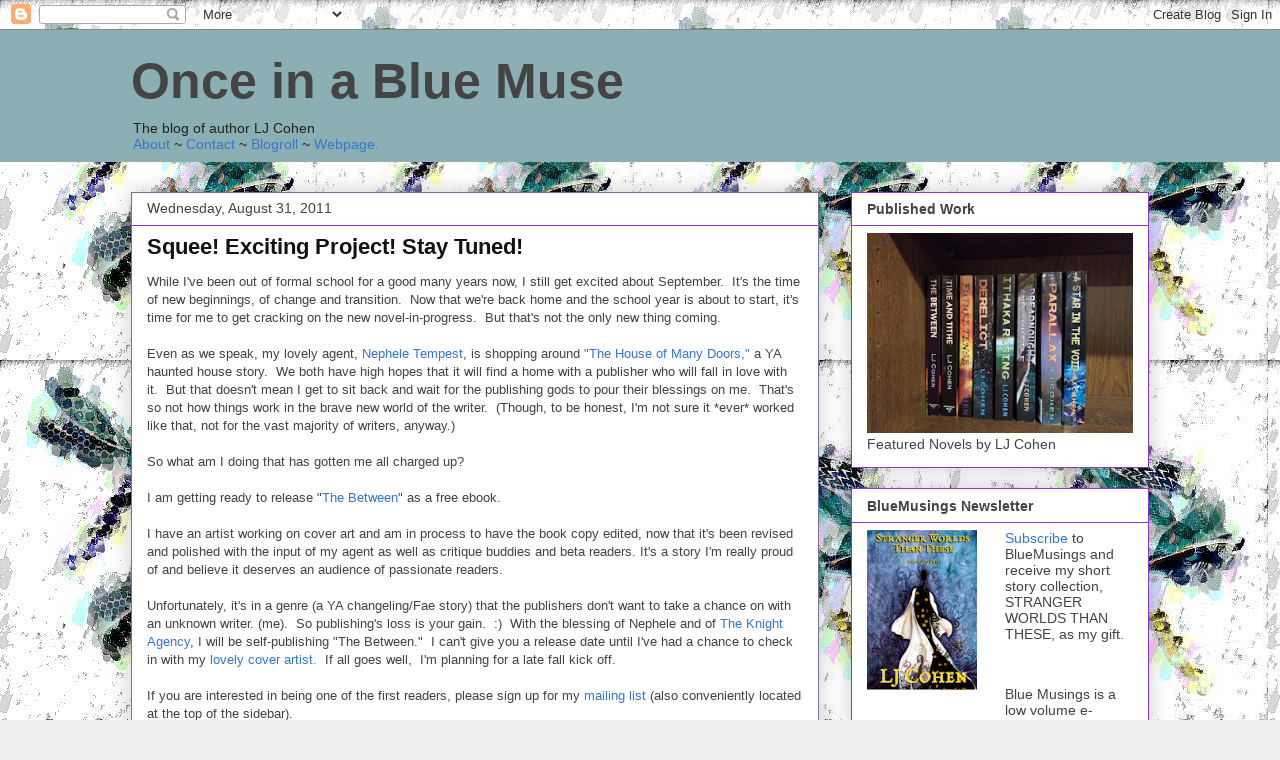

--- FILE ---
content_type: text/html; charset=UTF-8
request_url: http://blog.ljcohen.net/2011/08/squee-exciting-project-stay-tuned.html
body_size: 18194
content:
<!DOCTYPE html>
<html class='v2' dir='ltr' lang='en'>
<head>
<link href='https://www.blogger.com/static/v1/widgets/335934321-css_bundle_v2.css' rel='stylesheet' type='text/css'/>
<meta content='width=1100' name='viewport'/>
<meta content='text/html; charset=UTF-8' http-equiv='Content-Type'/>
<meta content='blogger' name='generator'/>
<link href='http://blog.ljcohen.net/favicon.ico' rel='icon' type='image/x-icon'/>
<link href='http://blog.ljcohen.net/2011/08/squee-exciting-project-stay-tuned.html' rel='canonical'/>
<link rel="alternate" type="application/atom+xml" title="Once in a Blue Muse - Atom" href="http://blog.ljcohen.net/feeds/posts/default" />
<link rel="alternate" type="application/rss+xml" title="Once in a Blue Muse - RSS" href="http://blog.ljcohen.net/feeds/posts/default?alt=rss" />
<link rel="service.post" type="application/atom+xml" title="Once in a Blue Muse - Atom" href="https://www.blogger.com/feeds/13911862/posts/default" />

<link rel="alternate" type="application/atom+xml" title="Once in a Blue Muse - Atom" href="http://blog.ljcohen.net/feeds/6334232123334916364/comments/default" />
<!--Can't find substitution for tag [blog.ieCssRetrofitLinks]-->
<meta content='http://blog.ljcohen.net/2011/08/squee-exciting-project-stay-tuned.html' property='og:url'/>
<meta content='Squee! Exciting Project! Stay Tuned!' property='og:title'/>
<meta content='While I&#39;ve been out of formal school for a good many years now, I still get excited about September.  It&#39;s the time of new beginnings, of ch...' property='og:description'/>
<title>Once in a Blue Muse: Squee! Exciting Project! Stay Tuned!</title>
<style id='page-skin-1' type='text/css'><!--
/*
-----------------------------------------------
Blogger Template Style
Name:     Awesome Inc.
Designer: Tina Chen
URL:      tinachen.org
----------------------------------------------- */
/* Content
----------------------------------------------- */
body {
font: normal normal 13px Arial, Tahoma, Helvetica, FreeSans, sans-serif;
color: #444444;
background: #eeeeee url(http://2.bp.blogspot.com/-648jYz1h_QU/TooDq_PaufI/AAAAAAAAIsE/mY_cJY5nvJw/s1600/dragonfly_inverted.jpg) repeat scroll top left;
}
html body .content-outer {
min-width: 0;
max-width: 100%;
width: 100%;
}
a:link {
text-decoration: none;
color: #3778cd;
}
a:visited {
text-decoration: none;
color: #4d469c;
}
a:hover {
text-decoration: underline;
color: #3778cd;
}
.body-fauxcolumn-outer .cap-top {
position: absolute;
z-index: 1;
height: 276px;
width: 100%;
background: transparent none repeat-x scroll top left;
_background-image: none;
}
/* Columns
----------------------------------------------- */
.content-inner {
padding: 0;
}
.header-inner .section {
margin: 0 16px;
}
.tabs-inner .section {
margin: 0 16px;
}
.main-inner {
padding-top: 30px;
}
.main-inner .column-center-inner,
.main-inner .column-left-inner,
.main-inner .column-right-inner {
padding: 0 5px;
}
*+html body .main-inner .column-center-inner {
margin-top: -30px;
}
#layout .main-inner .column-center-inner {
margin-top: 0;
}
/* Header
----------------------------------------------- */
.header-outer {
margin: 0 0 0 0;
background: #8bafb2 none repeat scroll 0 0;
}
.Header h1 {
font: normal bold 50px Arial, Tahoma, Helvetica, FreeSans, sans-serif;
color: #444444;
text-shadow: 0 0 -1px #000000;
}
.Header h1 a {
color: #444444;
}
.Header .description {
font: normal normal 14px Arial, Tahoma, Helvetica, FreeSans, sans-serif;
color: #222222;
}
.header-inner .Header .titlewrapper,
.header-inner .Header .descriptionwrapper {
padding-left: 0;
padding-right: 0;
margin-bottom: 0;
}
.header-inner .Header .titlewrapper {
padding-top: 22px;
}
/* Tabs
----------------------------------------------- */
.tabs-outer {
overflow: hidden;
position: relative;
background: #eeeeee url(//www.blogblog.com/1kt/awesomeinc/tabs_gradient_light.png) repeat scroll 0 0;
}
#layout .tabs-outer {
overflow: visible;
}
.tabs-cap-top, .tabs-cap-bottom {
position: absolute;
width: 100%;
border-top: 1px solid #999999;
}
.tabs-cap-bottom {
bottom: 0;
}
.tabs-inner .widget li a {
display: inline-block;
margin: 0;
padding: .6em 1.5em;
font: normal bold 14px Arial, Tahoma, Helvetica, FreeSans, sans-serif;
color: #444444;
border-top: 1px solid #999999;
border-bottom: 1px solid #999999;
border-left: 1px solid #999999;
height: 16px;
line-height: 16px;
}
.tabs-inner .widget li:last-child a {
border-right: 1px solid #999999;
}
.tabs-inner .widget li.selected a, .tabs-inner .widget li a:hover {
background: #666666 url(//www.blogblog.com/1kt/awesomeinc/tabs_gradient_light.png) repeat-x scroll 0 -100px;
color: #ffffff;
}
/* Headings
----------------------------------------------- */
h2 {
font: normal bold 14px Arial, Tahoma, Helvetica, FreeSans, sans-serif;
color: #444444;
}
/* Widgets
----------------------------------------------- */
.main-inner .section {
margin: 0 27px;
padding: 0;
}
.main-inner .column-left-outer,
.main-inner .column-right-outer {
margin-top: 0;
}
#layout .main-inner .column-left-outer,
#layout .main-inner .column-right-outer {
margin-top: 0;
}
.main-inner .column-left-inner,
.main-inner .column-right-inner {
background: transparent none repeat 0 0;
-moz-box-shadow: 0 0 0 rgba(0, 0, 0, .2);
-webkit-box-shadow: 0 0 0 rgba(0, 0, 0, .2);
-goog-ms-box-shadow: 0 0 0 rgba(0, 0, 0, .2);
box-shadow: 0 0 0 rgba(0, 0, 0, .2);
-moz-border-radius: 0;
-webkit-border-radius: 0;
-goog-ms-border-radius: 0;
border-radius: 0;
}
#layout .main-inner .column-left-inner,
#layout .main-inner .column-right-inner {
margin-top: 0;
}
.sidebar .widget {
font: normal normal 14px Arial, Tahoma, Helvetica, FreeSans, sans-serif;
color: #444444;
}
.sidebar .widget a:link {
color: #3778cd;
}
.sidebar .widget a:visited {
color: #4d469c;
}
.sidebar .widget a:hover {
color: #3778cd;
}
.sidebar .widget h2 {
text-shadow: 0 0 -1px #000000;
}
.main-inner .widget {
background-color: #ffffff;
border: 1px solid #8b37cd;
padding: 0 15px 15px;
margin: 20px -16px;
-moz-box-shadow: 0 0 20px rgba(0, 0, 0, .2);
-webkit-box-shadow: 0 0 20px rgba(0, 0, 0, .2);
-goog-ms-box-shadow: 0 0 20px rgba(0, 0, 0, .2);
box-shadow: 0 0 20px rgba(0, 0, 0, .2);
-moz-border-radius: 0;
-webkit-border-radius: 0;
-goog-ms-border-radius: 0;
border-radius: 0;
}
.main-inner .widget h2 {
margin: 0 -15px;
padding: .6em 15px .5em;
border-bottom: 1px solid transparent;
}
.footer-inner .widget h2 {
padding: 0 0 .4em;
border-bottom: 1px solid transparent;
}
.main-inner .widget h2 + div, .footer-inner .widget h2 + div {
border-top: 1px solid #8b37cd;
padding-top: 8px;
}
.main-inner .widget .widget-content {
margin: 0 -15px;
padding: 7px 15px 0;
}
.main-inner .widget ul, .main-inner .widget #ArchiveList ul.flat {
margin: -8px -15px 0;
padding: 0;
list-style: none;
}
.main-inner .widget #ArchiveList {
margin: -8px 0 0;
}
.main-inner .widget ul li, .main-inner .widget #ArchiveList ul.flat li {
padding: .5em 15px;
text-indent: 0;
color: #666666;
border-top: 1px solid #8b37cd;
border-bottom: 1px solid transparent;
}
.main-inner .widget #ArchiveList ul li {
padding-top: .25em;
padding-bottom: .25em;
}
.main-inner .widget ul li:first-child, .main-inner .widget #ArchiveList ul.flat li:first-child {
border-top: none;
}
.main-inner .widget ul li:last-child, .main-inner .widget #ArchiveList ul.flat li:last-child {
border-bottom: none;
}
.post-body {
position: relative;
}
.main-inner .widget .post-body ul {
padding: 0 2.5em;
margin: .5em 0;
list-style: disc;
}
.main-inner .widget .post-body ul li {
padding: 0.25em 0;
margin-bottom: .25em;
color: #444444;
border: none;
}
.footer-inner .widget ul {
padding: 0;
list-style: none;
}
.widget .zippy {
color: #666666;
}
/* Posts
----------------------------------------------- */
body .main-inner .Blog {
padding: 0;
margin-bottom: 1em;
background-color: transparent;
border: none;
-moz-box-shadow: 0 0 0 rgba(0, 0, 0, 0);
-webkit-box-shadow: 0 0 0 rgba(0, 0, 0, 0);
-goog-ms-box-shadow: 0 0 0 rgba(0, 0, 0, 0);
box-shadow: 0 0 0 rgba(0, 0, 0, 0);
}
.main-inner .section:last-child .Blog:last-child {
padding: 0;
margin-bottom: 1em;
}
.main-inner .widget h2.date-header {
margin: 0 -15px 1px;
padding: 0 0 0 0;
font: normal normal 14px Arial, Tahoma, Helvetica, FreeSans, sans-serif;
color: #444444;
background: transparent none no-repeat scroll top left;
border-top: 0 solid #eeeeee;
border-bottom: 1px solid transparent;
-moz-border-radius-topleft: 0;
-moz-border-radius-topright: 0;
-webkit-border-top-left-radius: 0;
-webkit-border-top-right-radius: 0;
border-top-left-radius: 0;
border-top-right-radius: 0;
position: static;
bottom: 100%;
right: 15px;
text-shadow: 0 0 -1px #000000;
}
.main-inner .widget h2.date-header span {
font: normal normal 14px Arial, Tahoma, Helvetica, FreeSans, sans-serif;
display: block;
padding: .5em 15px;
border-left: 0 solid #eeeeee;
border-right: 0 solid #eeeeee;
}
.date-outer {
position: relative;
margin: 30px 0 20px;
padding: 0 15px;
background-color: #ffffff;
border: 1px solid #74719c;
-moz-box-shadow: 0 0 20px rgba(0, 0, 0, .2);
-webkit-box-shadow: 0 0 20px rgba(0, 0, 0, .2);
-goog-ms-box-shadow: 0 0 20px rgba(0, 0, 0, .2);
box-shadow: 0 0 20px rgba(0, 0, 0, .2);
-moz-border-radius: 0;
-webkit-border-radius: 0;
-goog-ms-border-radius: 0;
border-radius: 0;
}
.date-outer:first-child {
margin-top: 0;
}
.date-outer:last-child {
margin-bottom: 20px;
-moz-border-radius-bottomleft: 0;
-moz-border-radius-bottomright: 0;
-webkit-border-bottom-left-radius: 0;
-webkit-border-bottom-right-radius: 0;
-goog-ms-border-bottom-left-radius: 0;
-goog-ms-border-bottom-right-radius: 0;
border-bottom-left-radius: 0;
border-bottom-right-radius: 0;
}
.date-posts {
margin: 0 -15px;
padding: 0 15px;
clear: both;
}
.post-outer, .inline-ad {
border-top: 1px solid #777777;
margin: 0 -15px;
padding: 15px 15px;
}
.post-outer {
padding-bottom: 10px;
}
.post-outer:first-child {
padding-top: 0;
border-top: none;
}
.post-outer:last-child, .inline-ad:last-child {
border-bottom: none;
}
.post-body {
position: relative;
}
.post-body img {
padding: 8px;
background: transparent;
border: 1px solid transparent;
-moz-box-shadow: 0 0 0 rgba(0, 0, 0, .2);
-webkit-box-shadow: 0 0 0 rgba(0, 0, 0, .2);
box-shadow: 0 0 0 rgba(0, 0, 0, .2);
-moz-border-radius: 0;
-webkit-border-radius: 0;
border-radius: 0;
}
h3.post-title, h4 {
font: normal bold 22px Arial, Tahoma, Helvetica, FreeSans, sans-serif;
color: #111111;
}
h3.post-title a {
font: normal bold 22px Arial, Tahoma, Helvetica, FreeSans, sans-serif;
color: #111111;
}
h3.post-title a:hover {
color: #3778cd;
text-decoration: underline;
}
.post-header {
margin: 0 0 1em;
}
.post-body {
line-height: 1.4;
}
.post-outer h2 {
color: #444444;
}
.post-footer {
margin: 1.5em 0 0;
}
#blog-pager {
padding: 15px;
font-size: 120%;
background-color: #ffffff;
border: 1px solid #8b37cd;
-moz-box-shadow: 0 0 20px rgba(0, 0, 0, .2);
-webkit-box-shadow: 0 0 20px rgba(0, 0, 0, .2);
-goog-ms-box-shadow: 0 0 20px rgba(0, 0, 0, .2);
box-shadow: 0 0 20px rgba(0, 0, 0, .2);
-moz-border-radius: 0;
-webkit-border-radius: 0;
-goog-ms-border-radius: 0;
border-radius: 0;
-moz-border-radius-topleft: 0;
-moz-border-radius-topright: 0;
-webkit-border-top-left-radius: 0;
-webkit-border-top-right-radius: 0;
-goog-ms-border-top-left-radius: 0;
-goog-ms-border-top-right-radius: 0;
border-top-left-radius: 0;
border-top-right-radius-topright: 0;
margin-top: 1em;
}
.blog-feeds, .post-feeds {
margin: 1em 0;
text-align: center;
color: #444444;
}
.blog-feeds a, .post-feeds a {
color: #3778cd;
}
.blog-feeds a:visited, .post-feeds a:visited {
color: #4d469c;
}
.blog-feeds a:hover, .post-feeds a:hover {
color: #3778cd;
}
.post-outer .comments {
margin-top: 2em;
}
/* Comments
----------------------------------------------- */
.comments .comments-content .icon.blog-author {
background-repeat: no-repeat;
background-image: url([data-uri]);
}
.comments .comments-content .loadmore a {
border-top: 1px solid #999999;
border-bottom: 1px solid #999999;
}
.comments .continue {
border-top: 2px solid #999999;
}
/* Footer
----------------------------------------------- */
.footer-outer {
margin: -20px 0 -1px;
padding: 20px 0 0;
color: #444444;
overflow: hidden;
}
.footer-fauxborder-left {
border-top: 1px solid #8b37cd;
background: #ffffff none repeat scroll 0 0;
-moz-box-shadow: 0 0 20px rgba(0, 0, 0, .2);
-webkit-box-shadow: 0 0 20px rgba(0, 0, 0, .2);
-goog-ms-box-shadow: 0 0 20px rgba(0, 0, 0, .2);
box-shadow: 0 0 20px rgba(0, 0, 0, .2);
margin: 0 -20px;
}
/* Mobile
----------------------------------------------- */
body.mobile {
background-size: auto;
}
.mobile .body-fauxcolumn-outer {
background: transparent none repeat scroll top left;
}
*+html body.mobile .main-inner .column-center-inner {
margin-top: 0;
}
.mobile .main-inner .widget {
padding: 0 0 15px;
}
.mobile .main-inner .widget h2 + div,
.mobile .footer-inner .widget h2 + div {
border-top: none;
padding-top: 0;
}
.mobile .footer-inner .widget h2 {
padding: 0.5em 0;
border-bottom: none;
}
.mobile .main-inner .widget .widget-content {
margin: 0;
padding: 7px 0 0;
}
.mobile .main-inner .widget ul,
.mobile .main-inner .widget #ArchiveList ul.flat {
margin: 0 -15px 0;
}
.mobile .main-inner .widget h2.date-header {
right: 0;
}
.mobile .date-header span {
padding: 0.4em 0;
}
.mobile .date-outer:first-child {
margin-bottom: 0;
border: 1px solid #74719c;
-moz-border-radius-topleft: 0;
-moz-border-radius-topright: 0;
-webkit-border-top-left-radius: 0;
-webkit-border-top-right-radius: 0;
-goog-ms-border-top-left-radius: 0;
-goog-ms-border-top-right-radius: 0;
border-top-left-radius: 0;
border-top-right-radius: 0;
}
.mobile .date-outer {
border-color: #74719c;
border-width: 0 1px 1px;
}
.mobile .date-outer:last-child {
margin-bottom: 0;
}
.mobile .main-inner {
padding: 0;
}
.mobile .header-inner .section {
margin: 0;
}
.mobile .post-outer, .mobile .inline-ad {
padding: 5px 0;
}
.mobile .tabs-inner .section {
margin: 0 10px;
}
.mobile .main-inner .widget h2 {
margin: 0;
padding: 0;
}
.mobile .main-inner .widget h2.date-header span {
padding: 0;
}
.mobile .main-inner .widget .widget-content {
margin: 0;
padding: 7px 0 0;
}
.mobile #blog-pager {
border: 1px solid transparent;
background: #ffffff none repeat scroll 0 0;
}
.mobile .main-inner .column-left-inner,
.mobile .main-inner .column-right-inner {
background: transparent none repeat 0 0;
-moz-box-shadow: none;
-webkit-box-shadow: none;
-goog-ms-box-shadow: none;
box-shadow: none;
}
.mobile .date-posts {
margin: 0;
padding: 0;
}
.mobile .footer-fauxborder-left {
margin: 0;
border-top: inherit;
}
.mobile .main-inner .section:last-child .Blog:last-child {
margin-bottom: 0;
}
.mobile-index-contents {
color: #444444;
}
.mobile .mobile-link-button {
background: #3778cd url(//www.blogblog.com/1kt/awesomeinc/tabs_gradient_light.png) repeat scroll 0 0;
}
.mobile-link-button a:link, .mobile-link-button a:visited {
color: #ffffff;
}
.mobile .tabs-inner .PageList .widget-content {
background: transparent;
border-top: 1px solid;
border-color: #999999;
color: #444444;
}
.mobile .tabs-inner .PageList .widget-content .pagelist-arrow {
border-left: 1px solid #999999;
}

--></style>
<style id='template-skin-1' type='text/css'><!--
body {
min-width: 1050px;
}
.content-outer, .content-fauxcolumn-outer, .region-inner {
min-width: 1050px;
max-width: 1050px;
_width: 1050px;
}
.main-inner .columns {
padding-left: 0;
padding-right: 330px;
}
.main-inner .fauxcolumn-center-outer {
left: 0;
right: 330px;
/* IE6 does not respect left and right together */
_width: expression(this.parentNode.offsetWidth -
parseInt("0") -
parseInt("330px") + 'px');
}
.main-inner .fauxcolumn-left-outer {
width: 0;
}
.main-inner .fauxcolumn-right-outer {
width: 330px;
}
.main-inner .column-left-outer {
width: 0;
right: 100%;
margin-left: -0;
}
.main-inner .column-right-outer {
width: 330px;
margin-right: -330px;
}
#layout {
min-width: 0;
}
#layout .content-outer {
min-width: 0;
width: 800px;
}
#layout .region-inner {
min-width: 0;
width: auto;
}
body#layout div.add_widget {
padding: 8px;
}
body#layout div.add_widget a {
margin-left: 32px;
}
--></style>
<style>
    body {background-image:url(http\:\/\/2.bp.blogspot.com\/-648jYz1h_QU\/TooDq_PaufI\/AAAAAAAAIsE\/mY_cJY5nvJw\/s1600\/dragonfly_inverted.jpg);}
    
@media (max-width: 200px) { body {background-image:url(http\:\/\/2.bp.blogspot.com\/-648jYz1h_QU\/TooDq_PaufI\/AAAAAAAAIsE\/mY_cJY5nvJw\/w200\/dragonfly_inverted.jpg);}}
@media (max-width: 400px) and (min-width: 201px) { body {background-image:url(http\:\/\/2.bp.blogspot.com\/-648jYz1h_QU\/TooDq_PaufI\/AAAAAAAAIsE\/mY_cJY5nvJw\/w400\/dragonfly_inverted.jpg);}}
@media (max-width: 800px) and (min-width: 401px) { body {background-image:url(http\:\/\/2.bp.blogspot.com\/-648jYz1h_QU\/TooDq_PaufI\/AAAAAAAAIsE\/mY_cJY5nvJw\/w800\/dragonfly_inverted.jpg);}}
@media (max-width: 1200px) and (min-width: 801px) { body {background-image:url(http\:\/\/2.bp.blogspot.com\/-648jYz1h_QU\/TooDq_PaufI\/AAAAAAAAIsE\/mY_cJY5nvJw\/w1200\/dragonfly_inverted.jpg);}}
/* Last tag covers anything over one higher than the previous max-size cap. */
@media (min-width: 1201px) { body {background-image:url(http\:\/\/2.bp.blogspot.com\/-648jYz1h_QU\/TooDq_PaufI\/AAAAAAAAIsE\/mY_cJY5nvJw\/w1600\/dragonfly_inverted.jpg);}}
  </style>
<script type='text/javascript'>
        (function(i,s,o,g,r,a,m){i['GoogleAnalyticsObject']=r;i[r]=i[r]||function(){
        (i[r].q=i[r].q||[]).push(arguments)},i[r].l=1*new Date();a=s.createElement(o),
        m=s.getElementsByTagName(o)[0];a.async=1;a.src=g;m.parentNode.insertBefore(a,m)
        })(window,document,'script','https://www.google-analytics.com/analytics.js','ga');
        ga('create', 'UA-33266363-1', 'auto', 'blogger');
        ga('blogger.send', 'pageview');
      </script>
<link href='https://www.blogger.com/dyn-css/authorization.css?targetBlogID=13911862&amp;zx=efb8d4f5-301b-42f3-8797-4cded6fda29b' media='none' onload='if(media!=&#39;all&#39;)media=&#39;all&#39;' rel='stylesheet'/><noscript><link href='https://www.blogger.com/dyn-css/authorization.css?targetBlogID=13911862&amp;zx=efb8d4f5-301b-42f3-8797-4cded6fda29b' rel='stylesheet'/></noscript>
<meta name='google-adsense-platform-account' content='ca-host-pub-1556223355139109'/>
<meta name='google-adsense-platform-domain' content='blogspot.com'/>

</head>
<body class='loading variant-light'>
<div class='navbar section' id='navbar' name='Navbar'><div class='widget Navbar' data-version='1' id='Navbar1'><script type="text/javascript">
    function setAttributeOnload(object, attribute, val) {
      if(window.addEventListener) {
        window.addEventListener('load',
          function(){ object[attribute] = val; }, false);
      } else {
        window.attachEvent('onload', function(){ object[attribute] = val; });
      }
    }
  </script>
<div id="navbar-iframe-container"></div>
<script type="text/javascript" src="https://apis.google.com/js/platform.js"></script>
<script type="text/javascript">
      gapi.load("gapi.iframes:gapi.iframes.style.bubble", function() {
        if (gapi.iframes && gapi.iframes.getContext) {
          gapi.iframes.getContext().openChild({
              url: 'https://www.blogger.com/navbar/13911862?po\x3d6334232123334916364\x26origin\x3dhttp://blog.ljcohen.net',
              where: document.getElementById("navbar-iframe-container"),
              id: "navbar-iframe"
          });
        }
      });
    </script><script type="text/javascript">
(function() {
var script = document.createElement('script');
script.type = 'text/javascript';
script.src = '//pagead2.googlesyndication.com/pagead/js/google_top_exp.js';
var head = document.getElementsByTagName('head')[0];
if (head) {
head.appendChild(script);
}})();
</script>
</div></div>
<div class='body-fauxcolumns'>
<div class='fauxcolumn-outer body-fauxcolumn-outer'>
<div class='cap-top'>
<div class='cap-left'></div>
<div class='cap-right'></div>
</div>
<div class='fauxborder-left'>
<div class='fauxborder-right'></div>
<div class='fauxcolumn-inner'>
</div>
</div>
<div class='cap-bottom'>
<div class='cap-left'></div>
<div class='cap-right'></div>
</div>
</div>
</div>
<div class='content'>
<div class='content-fauxcolumns'>
<div class='fauxcolumn-outer content-fauxcolumn-outer'>
<div class='cap-top'>
<div class='cap-left'></div>
<div class='cap-right'></div>
</div>
<div class='fauxborder-left'>
<div class='fauxborder-right'></div>
<div class='fauxcolumn-inner'>
</div>
</div>
<div class='cap-bottom'>
<div class='cap-left'></div>
<div class='cap-right'></div>
</div>
</div>
</div>
<div class='content-outer'>
<div class='content-cap-top cap-top'>
<div class='cap-left'></div>
<div class='cap-right'></div>
</div>
<div class='fauxborder-left content-fauxborder-left'>
<div class='fauxborder-right content-fauxborder-right'></div>
<div class='content-inner'>
<header>
<div class='header-outer'>
<div class='header-cap-top cap-top'>
<div class='cap-left'></div>
<div class='cap-right'></div>
</div>
<div class='fauxborder-left header-fauxborder-left'>
<div class='fauxborder-right header-fauxborder-right'></div>
<div class='region-inner header-inner'>
<div class='header section' id='header' name='Header'><div class='widget Header' data-version='1' id='Header1'>
<div id='header-inner'>
<div class='titlewrapper'>
<h1 class='title'>
<a href='http://blog.ljcohen.net/'>
Once in a Blue Muse
</a>
</h1>
</div>
<div class='descriptionwrapper'>
<p class='description'><span>The blog of author LJ Cohen<br><a href="http://ljcbluemuse.blogspot.com/p/about.html">About</a> ~ <a href="http://ljcbluemuse.blogspot.com/p/contact.html">Contact</a> ~ <a href="http://ljcbluemuse.blogspot.com/p/blog-roll.html">Blogroll</a> ~ <a href="http://www.ljcohen.net">Webpage</a><a rel="me" href="https://weirder.earth/@lj">.</a></span></p>
</div>
</div>
</div></div>
</div>
</div>
<div class='header-cap-bottom cap-bottom'>
<div class='cap-left'></div>
<div class='cap-right'></div>
</div>
</div>
</header>
<div class='tabs-outer'>
<div class='tabs-cap-top cap-top'>
<div class='cap-left'></div>
<div class='cap-right'></div>
</div>
<div class='fauxborder-left tabs-fauxborder-left'>
<div class='fauxborder-right tabs-fauxborder-right'></div>
<div class='region-inner tabs-inner'>
<div class='tabs no-items section' id='crosscol' name='Cross-Column'></div>
<div class='tabs no-items section' id='crosscol-overflow' name='Cross-Column 2'></div>
</div>
</div>
<div class='tabs-cap-bottom cap-bottom'>
<div class='cap-left'></div>
<div class='cap-right'></div>
</div>
</div>
<div class='main-outer'>
<div class='main-cap-top cap-top'>
<div class='cap-left'></div>
<div class='cap-right'></div>
</div>
<div class='fauxborder-left main-fauxborder-left'>
<div class='fauxborder-right main-fauxborder-right'></div>
<div class='region-inner main-inner'>
<div class='columns fauxcolumns'>
<div class='fauxcolumn-outer fauxcolumn-center-outer'>
<div class='cap-top'>
<div class='cap-left'></div>
<div class='cap-right'></div>
</div>
<div class='fauxborder-left'>
<div class='fauxborder-right'></div>
<div class='fauxcolumn-inner'>
</div>
</div>
<div class='cap-bottom'>
<div class='cap-left'></div>
<div class='cap-right'></div>
</div>
</div>
<div class='fauxcolumn-outer fauxcolumn-left-outer'>
<div class='cap-top'>
<div class='cap-left'></div>
<div class='cap-right'></div>
</div>
<div class='fauxborder-left'>
<div class='fauxborder-right'></div>
<div class='fauxcolumn-inner'>
</div>
</div>
<div class='cap-bottom'>
<div class='cap-left'></div>
<div class='cap-right'></div>
</div>
</div>
<div class='fauxcolumn-outer fauxcolumn-right-outer'>
<div class='cap-top'>
<div class='cap-left'></div>
<div class='cap-right'></div>
</div>
<div class='fauxborder-left'>
<div class='fauxborder-right'></div>
<div class='fauxcolumn-inner'>
</div>
</div>
<div class='cap-bottom'>
<div class='cap-left'></div>
<div class='cap-right'></div>
</div>
</div>
<!-- corrects IE6 width calculation -->
<div class='columns-inner'>
<div class='column-center-outer'>
<div class='column-center-inner'>
<div class='main section' id='main' name='Main'><div class='widget Blog' data-version='1' id='Blog1'>
<div class='blog-posts hfeed'>

          <div class="date-outer">
        
<h2 class='date-header'><span>Wednesday, August 31, 2011</span></h2>

          <div class="date-posts">
        
<div class='post-outer'>
<div class='post hentry uncustomized-post-template' itemprop='blogPost' itemscope='itemscope' itemtype='http://schema.org/BlogPosting'>
<meta content='13911862' itemprop='blogId'/>
<meta content='6334232123334916364' itemprop='postId'/>
<a name='6334232123334916364'></a>
<h3 class='post-title entry-title' itemprop='name'>
Squee! Exciting Project! Stay Tuned!
</h3>
<div class='post-header'>
<div class='post-header-line-1'></div>
</div>
<div class='post-body entry-content' id='post-body-6334232123334916364' itemprop='description articleBody'>
While I've been out of formal school for a good many years now, I still get excited about September.&nbsp; It's the time of new beginnings, of change and transition.&nbsp; Now that we're back home and the school year is about to start, it's time for me to get cracking on the new novel-in-progress.&nbsp; But that's not the only new thing coming.<br />
<br />
Even as we speak, my lovely agent, <a href="http://nepheletempest.wordpress.com/">Nephele Tempest</a>, is shopping around <a href="http://www.ljcohen.net/novels.html#house">"The House of Many Doors,"</a> a YA haunted house story.&nbsp; We both have high hopes that it will find a home with a publisher who will fall in love with it.&nbsp; But that doesn't mean I get to sit back and wait for the publishing gods to pour their blessings on me.&nbsp; That's so not how things work in the brave new world of the writer.&nbsp; (Though, to be honest, I'm not sure it *ever* worked like that, not for the vast majority of writers, anyway.)<br />
<br />
So what am I doing that has gotten me all charged up?<br />
<br />
I am getting ready to release "<a href="http://www.ljcohen.net/novels.html#Between">The Between</a>" as a free ebook.<br />
<br />
I have an artist working on cover art and am in process to have the book copy edited, now that it's been revised and polished with the input of my agent as well as critique buddies and beta readers. It's a story I'm really proud of and believe it deserves an audience of passionate readers.<br />
<br />
Unfortunately, it's in a genre (a YA changeling/Fae story) that the publishers don't want to take a chance on with an unknown writer. (me).&nbsp; So publishing's loss is your gain.&nbsp; :)&nbsp; With the blessing of Nephele and of <a href="http://www.knightagency.net/">The Knight Agency</a>, I will be self-publishing "The Between."&nbsp; I can't give you a release date until I've had a chance to check in with my<a href="https://www.facebook.com/artofjez?sk=info#%21/artofjez"> lovely cover artist.&nbsp; </a>If all goes well,&nbsp; I'm planning for a late fall kick off.<br />
<br />
If you are interested in being one of the first readers, please sign up for my<a href="http://www.ljcohen.net/contact.html"> mailing list</a> (also conveniently located at the top of the sidebar).<br />
<br />
While "The Between" tells a complete story (no terrible cliff hangers, I promise!), it has a companion sequel I would love to write.&nbsp; The truth is, however, it makes little sense to write a sequel to a book that doesn't sell or have readers. So the <b>really</b> exciting new endeavor is that in addition to releasing an ebook version of "The Between," I am also going to open a kickstarter campaign to raise funds to support the writing and publication of the sequel. <br />
<br />
If you aren't familiar with the <a href="http://www.kickstarter.com/">kickstarter </a>model, it's a crowdsourced funding mechanism for creative projects.&nbsp; There is no risk to potential backers because money pledged is not released unless the entire amount is raised within the project's timeframe.&nbsp; And each backer is offered rewards depending on the level pledged.&nbsp; <br />
<br />
I'll be updating this blog and my website about the release of "The Between," as well as when the kickstarter campaign goes live.&nbsp; Please stay tuned, sign up for my mailing list (you'll also get free original short fiction for your reading enjoyment!), and feel free to ask questions.<br />
<br />
For all you early-birds, there may even be sneak peaks of the opening chapters. . . 
<div style='clear: both;'></div>
</div>
<div class='post-footer'>
<div class='post-footer-line post-footer-line-1'>
<span class='post-author vcard'>
Posted by
<span class='fn' itemprop='author' itemscope='itemscope' itemtype='http://schema.org/Person'>
<meta content='https://www.blogger.com/profile/07530826748768737972' itemprop='url'/>
<a class='g-profile' href='https://www.blogger.com/profile/07530826748768737972' rel='author' title='author profile'>
<span itemprop='name'>Lisa Cohen</span>
</a>
</span>
</span>
<span class='post-timestamp'>
at
<meta content='http://blog.ljcohen.net/2011/08/squee-exciting-project-stay-tuned.html' itemprop='url'/>
<a class='timestamp-link' href='http://blog.ljcohen.net/2011/08/squee-exciting-project-stay-tuned.html' rel='bookmark' title='permanent link'><abbr class='published' itemprop='datePublished' title='2011-08-31T14:34:00-04:00'>2:34 PM</abbr></a>
</span>
<span class='post-comment-link'>
</span>
<span class='post-icons'>
<span class='item-action'>
<a href='https://www.blogger.com/email-post/13911862/6334232123334916364' title='Email Post'>
<img alt='' class='icon-action' height='13' src='https://resources.blogblog.com/img/icon18_email.gif' width='18'/>
</a>
</span>
<span class='item-control blog-admin pid-737640335'>
<a href='https://www.blogger.com/post-edit.g?blogID=13911862&postID=6334232123334916364&from=pencil' title='Edit Post'>
<img alt='' class='icon-action' height='18' src='https://resources.blogblog.com/img/icon18_edit_allbkg.gif' width='18'/>
</a>
</span>
</span>
<div class='post-share-buttons goog-inline-block'>
<a class='goog-inline-block share-button sb-email' href='https://www.blogger.com/share-post.g?blogID=13911862&postID=6334232123334916364&target=email' target='_blank' title='Email This'><span class='share-button-link-text'>Email This</span></a><a class='goog-inline-block share-button sb-blog' href='https://www.blogger.com/share-post.g?blogID=13911862&postID=6334232123334916364&target=blog' onclick='window.open(this.href, "_blank", "height=270,width=475"); return false;' target='_blank' title='BlogThis!'><span class='share-button-link-text'>BlogThis!</span></a><a class='goog-inline-block share-button sb-twitter' href='https://www.blogger.com/share-post.g?blogID=13911862&postID=6334232123334916364&target=twitter' target='_blank' title='Share to X'><span class='share-button-link-text'>Share to X</span></a><a class='goog-inline-block share-button sb-facebook' href='https://www.blogger.com/share-post.g?blogID=13911862&postID=6334232123334916364&target=facebook' onclick='window.open(this.href, "_blank", "height=430,width=640"); return false;' target='_blank' title='Share to Facebook'><span class='share-button-link-text'>Share to Facebook</span></a><a class='goog-inline-block share-button sb-pinterest' href='https://www.blogger.com/share-post.g?blogID=13911862&postID=6334232123334916364&target=pinterest' target='_blank' title='Share to Pinterest'><span class='share-button-link-text'>Share to Pinterest</span></a>
</div>
</div>
<div class='post-footer-line post-footer-line-2'>
<span class='post-labels'>
Labels:
<a href='http://blog.ljcohen.net/search/label/agent' rel='tag'>agent</a>,
<a href='http://blog.ljcohen.net/search/label/books' rel='tag'>books</a>,
<a href='http://blog.ljcohen.net/search/label/house%20of%20many%20doors' rel='tag'>house of many doors</a>,
<a href='http://blog.ljcohen.net/search/label/kickstarter' rel='tag'>kickstarter</a>,
<a href='http://blog.ljcohen.net/search/label/moving%20forward' rel='tag'>moving forward</a>,
<a href='http://blog.ljcohen.net/search/label/publishing' rel='tag'>publishing</a>,
<a href='http://blog.ljcohen.net/search/label/The%20Between' rel='tag'>The Between</a>,
<a href='http://blog.ljcohen.net/search/label/writing' rel='tag'>writing</a>
</span>
</div>
<div class='post-footer-line post-footer-line-3'>
<span class='post-location'>
</span>
</div>
</div>
</div>
<div class='comments' id='comments'>
<a name='comments'></a>
<h4>3 comments:</h4>
<div class='comments-content'>
<script async='async' src='' type='text/javascript'></script>
<script type='text/javascript'>
    (function() {
      var items = null;
      var msgs = null;
      var config = {};

// <![CDATA[
      var cursor = null;
      if (items && items.length > 0) {
        cursor = parseInt(items[items.length - 1].timestamp) + 1;
      }

      var bodyFromEntry = function(entry) {
        var text = (entry &&
                    ((entry.content && entry.content.$t) ||
                     (entry.summary && entry.summary.$t))) ||
            '';
        if (entry && entry.gd$extendedProperty) {
          for (var k in entry.gd$extendedProperty) {
            if (entry.gd$extendedProperty[k].name == 'blogger.contentRemoved') {
              return '<span class="deleted-comment">' + text + '</span>';
            }
          }
        }
        return text;
      }

      var parse = function(data) {
        cursor = null;
        var comments = [];
        if (data && data.feed && data.feed.entry) {
          for (var i = 0, entry; entry = data.feed.entry[i]; i++) {
            var comment = {};
            // comment ID, parsed out of the original id format
            var id = /blog-(\d+).post-(\d+)/.exec(entry.id.$t);
            comment.id = id ? id[2] : null;
            comment.body = bodyFromEntry(entry);
            comment.timestamp = Date.parse(entry.published.$t) + '';
            if (entry.author && entry.author.constructor === Array) {
              var auth = entry.author[0];
              if (auth) {
                comment.author = {
                  name: (auth.name ? auth.name.$t : undefined),
                  profileUrl: (auth.uri ? auth.uri.$t : undefined),
                  avatarUrl: (auth.gd$image ? auth.gd$image.src : undefined)
                };
              }
            }
            if (entry.link) {
              if (entry.link[2]) {
                comment.link = comment.permalink = entry.link[2].href;
              }
              if (entry.link[3]) {
                var pid = /.*comments\/default\/(\d+)\?.*/.exec(entry.link[3].href);
                if (pid && pid[1]) {
                  comment.parentId = pid[1];
                }
              }
            }
            comment.deleteclass = 'item-control blog-admin';
            if (entry.gd$extendedProperty) {
              for (var k in entry.gd$extendedProperty) {
                if (entry.gd$extendedProperty[k].name == 'blogger.itemClass') {
                  comment.deleteclass += ' ' + entry.gd$extendedProperty[k].value;
                } else if (entry.gd$extendedProperty[k].name == 'blogger.displayTime') {
                  comment.displayTime = entry.gd$extendedProperty[k].value;
                }
              }
            }
            comments.push(comment);
          }
        }
        return comments;
      };

      var paginator = function(callback) {
        if (hasMore()) {
          var url = config.feed + '?alt=json&v=2&orderby=published&reverse=false&max-results=50';
          if (cursor) {
            url += '&published-min=' + new Date(cursor).toISOString();
          }
          window.bloggercomments = function(data) {
            var parsed = parse(data);
            cursor = parsed.length < 50 ? null
                : parseInt(parsed[parsed.length - 1].timestamp) + 1
            callback(parsed);
            window.bloggercomments = null;
          }
          url += '&callback=bloggercomments';
          var script = document.createElement('script');
          script.type = 'text/javascript';
          script.src = url;
          document.getElementsByTagName('head')[0].appendChild(script);
        }
      };
      var hasMore = function() {
        return !!cursor;
      };
      var getMeta = function(key, comment) {
        if ('iswriter' == key) {
          var matches = !!comment.author
              && comment.author.name == config.authorName
              && comment.author.profileUrl == config.authorUrl;
          return matches ? 'true' : '';
        } else if ('deletelink' == key) {
          return config.baseUri + '/comment/delete/'
               + config.blogId + '/' + comment.id;
        } else if ('deleteclass' == key) {
          return comment.deleteclass;
        }
        return '';
      };

      var replybox = null;
      var replyUrlParts = null;
      var replyParent = undefined;

      var onReply = function(commentId, domId) {
        if (replybox == null) {
          // lazily cache replybox, and adjust to suit this style:
          replybox = document.getElementById('comment-editor');
          if (replybox != null) {
            replybox.height = '250px';
            replybox.style.display = 'block';
            replyUrlParts = replybox.src.split('#');
          }
        }
        if (replybox && (commentId !== replyParent)) {
          replybox.src = '';
          document.getElementById(domId).insertBefore(replybox, null);
          replybox.src = replyUrlParts[0]
              + (commentId ? '&parentID=' + commentId : '')
              + '#' + replyUrlParts[1];
          replyParent = commentId;
        }
      };

      var hash = (window.location.hash || '#').substring(1);
      var startThread, targetComment;
      if (/^comment-form_/.test(hash)) {
        startThread = hash.substring('comment-form_'.length);
      } else if (/^c[0-9]+$/.test(hash)) {
        targetComment = hash.substring(1);
      }

      // Configure commenting API:
      var configJso = {
        'maxDepth': config.maxThreadDepth
      };
      var provider = {
        'id': config.postId,
        'data': items,
        'loadNext': paginator,
        'hasMore': hasMore,
        'getMeta': getMeta,
        'onReply': onReply,
        'rendered': true,
        'initComment': targetComment,
        'initReplyThread': startThread,
        'config': configJso,
        'messages': msgs
      };

      var render = function() {
        if (window.goog && window.goog.comments) {
          var holder = document.getElementById('comment-holder');
          window.goog.comments.render(holder, provider);
        }
      };

      // render now, or queue to render when library loads:
      if (window.goog && window.goog.comments) {
        render();
      } else {
        window.goog = window.goog || {};
        window.goog.comments = window.goog.comments || {};
        window.goog.comments.loadQueue = window.goog.comments.loadQueue || [];
        window.goog.comments.loadQueue.push(render);
      }
    })();
// ]]>
  </script>
<div id='comment-holder'>
<div class="comment-thread toplevel-thread"><ol id="top-ra"><li class="comment" id="c3045030504781517437"><div class="avatar-image-container"><img src="//www.blogger.com/img/blogger_logo_round_35.png" alt=""/></div><div class="comment-block"><div class="comment-header"><cite class="user"><a href="https://www.blogger.com/profile/08533913253403252799" rel="nofollow">Unknown</a></cite><span class="icon user "></span><span class="datetime secondary-text"><a rel="nofollow" href="http://blog.ljcohen.net/2011/08/squee-exciting-project-stay-tuned.html?showComment=1314819357632#c3045030504781517437">8/31/2011 3:35 PM</a></span></div><p class="comment-content">Woo hoo.</p><span class="comment-actions secondary-text"><a class="comment-reply" target="_self" data-comment-id="3045030504781517437">Reply</a><span class="item-control blog-admin blog-admin pid-1107373256"><a target="_self" href="https://www.blogger.com/comment/delete/13911862/3045030504781517437">Delete</a></span></span></div><div class="comment-replies"><div id="c3045030504781517437-rt" class="comment-thread inline-thread hidden"><span class="thread-toggle thread-expanded"><span class="thread-arrow"></span><span class="thread-count"><a target="_self">Replies</a></span></span><ol id="c3045030504781517437-ra" class="thread-chrome thread-expanded"><div></div><div id="c3045030504781517437-continue" class="continue"><a class="comment-reply" target="_self" data-comment-id="3045030504781517437">Reply</a></div></ol></div></div><div class="comment-replybox-single" id="c3045030504781517437-ce"></div></li><li class="comment" id="c5015064403582589018"><div class="avatar-image-container"><img src="//www.blogger.com/img/blogger_logo_round_35.png" alt=""/></div><div class="comment-block"><div class="comment-header"><cite class="user"><a href="https://www.blogger.com/profile/04647230834696876870" rel="nofollow">Anne Velosa</a></cite><span class="icon user "></span><span class="datetime secondary-text"><a rel="nofollow" href="http://blog.ljcohen.net/2011/08/squee-exciting-project-stay-tuned.html?showComment=1314819714652#c5015064403582589018">8/31/2011 3:41 PM</a></span></div><p class="comment-content">Looking forward to getting it into my iPad!!</p><span class="comment-actions secondary-text"><a class="comment-reply" target="_self" data-comment-id="5015064403582589018">Reply</a><span class="item-control blog-admin blog-admin pid-1810720775"><a target="_self" href="https://www.blogger.com/comment/delete/13911862/5015064403582589018">Delete</a></span></span></div><div class="comment-replies"><div id="c5015064403582589018-rt" class="comment-thread inline-thread hidden"><span class="thread-toggle thread-expanded"><span class="thread-arrow"></span><span class="thread-count"><a target="_self">Replies</a></span></span><ol id="c5015064403582589018-ra" class="thread-chrome thread-expanded"><div></div><div id="c5015064403582589018-continue" class="continue"><a class="comment-reply" target="_self" data-comment-id="5015064403582589018">Reply</a></div></ol></div></div><div class="comment-replybox-single" id="c5015064403582589018-ce"></div></li><li class="comment" id="c385804291384440759"><div class="avatar-image-container"><img src="//www.blogger.com/img/blogger_logo_round_35.png" alt=""/></div><div class="comment-block"><div class="comment-header"><cite class="user"><a href="https://www.blogger.com/profile/06697685707495887405" rel="nofollow">Joy</a></cite><span class="icon user "></span><span class="datetime secondary-text"><a rel="nofollow" href="http://blog.ljcohen.net/2011/08/squee-exciting-project-stay-tuned.html?showComment=1314832834287#c385804291384440759">8/31/2011 7:20 PM</a></span></div><p class="comment-content">Congratulations = great news and a wonderful idea. Yaay for YOU!</p><span class="comment-actions secondary-text"><a class="comment-reply" target="_self" data-comment-id="385804291384440759">Reply</a><span class="item-control blog-admin blog-admin pid-231334213"><a target="_self" href="https://www.blogger.com/comment/delete/13911862/385804291384440759">Delete</a></span></span></div><div class="comment-replies"><div id="c385804291384440759-rt" class="comment-thread inline-thread hidden"><span class="thread-toggle thread-expanded"><span class="thread-arrow"></span><span class="thread-count"><a target="_self">Replies</a></span></span><ol id="c385804291384440759-ra" class="thread-chrome thread-expanded"><div></div><div id="c385804291384440759-continue" class="continue"><a class="comment-reply" target="_self" data-comment-id="385804291384440759">Reply</a></div></ol></div></div><div class="comment-replybox-single" id="c385804291384440759-ce"></div></li></ol><div id="top-continue" class="continue"><a class="comment-reply" target="_self">Add comment</a></div><div class="comment-replybox-thread" id="top-ce"></div><div class="loadmore hidden" data-post-id="6334232123334916364"><a target="_self">Load more...</a></div></div>
</div>
</div>
<p class='comment-footer'>
<div class='comment-form'>
<a name='comment-form'></a>
<p>
</p>
<a href='https://www.blogger.com/comment/frame/13911862?po=6334232123334916364&hl=en&saa=85391&origin=http://blog.ljcohen.net' id='comment-editor-src'></a>
<iframe allowtransparency='true' class='blogger-iframe-colorize blogger-comment-from-post' frameborder='0' height='410px' id='comment-editor' name='comment-editor' src='' width='100%'></iframe>
<script src='https://www.blogger.com/static/v1/jsbin/2830521187-comment_from_post_iframe.js' type='text/javascript'></script>
<script type='text/javascript'>
      BLOG_CMT_createIframe('https://www.blogger.com/rpc_relay.html');
    </script>
</div>
</p>
<div id='backlinks-container'>
<div id='Blog1_backlinks-container'>
</div>
</div>
</div>
</div>

        </div></div>
      
</div>
<div class='blog-pager' id='blog-pager'>
<span id='blog-pager-newer-link'>
<a class='blog-pager-newer-link' href='http://blog.ljcohen.net/2011/09/busy-time-miscellaneus.html' id='Blog1_blog-pager-newer-link' title='Newer Post'>Newer Post</a>
</span>
<span id='blog-pager-older-link'>
<a class='blog-pager-older-link' href='http://blog.ljcohen.net/2011/08/2000-miles.html' id='Blog1_blog-pager-older-link' title='Older Post'>Older Post</a>
</span>
<a class='home-link' href='http://blog.ljcohen.net/'>Home</a>
</div>
<div class='clear'></div>
<div class='post-feeds'>
<div class='feed-links'>
Subscribe to:
<a class='feed-link' href='http://blog.ljcohen.net/feeds/6334232123334916364/comments/default' target='_blank' type='application/atom+xml'>Post Comments (Atom)</a>
</div>
</div>
</div></div>
</div>
</div>
<div class='column-left-outer'>
<div class='column-left-inner'>
<aside>
</aside>
</div>
</div>
<div class='column-right-outer'>
<div class='column-right-inner'>
<aside>
<div class='sidebar section' id='sidebar-right-1'><div class='widget Image' data-version='1' id='Image2'>
<h2>Published Work</h2>
<div class='widget-content'>
<a href='http://www.ljcohen.net'>
<img alt='Published Work' height='240' id='Image2_img' src='https://blogger.googleusercontent.com/img/b/R29vZ2xl/AVvXsEj2ABOuBmSEV_vHGjrt7hmStPodkz1vkBsr-IyoEaCbJHmJUB9mpKKugpjQAV6GwIoEpKEGMiVTNDeBaWufeCZIOS56LhxaHxx1CPyo_mmQpgg93C1EJsP_RFIbNrlyB5_MMM90nA/s320/2018-06-24+16.59.15.jpg' width='320'/>
</a>
<br/>
<span class='caption'>Featured Novels by LJ Cohen</span>
</div>
<div class='clear'></div>
</div><div class='widget HTML' data-version='1' id='HTML4'>
<h2 class='title'>BlueMusings Newsletter</h2>
<div class='widget-content'>
<div style="text-align: left;">
<a href="https://blogger.googleusercontent.com/img/b/R29vZ2xl/AVvXsEhp4qRHymPDVezzNFdwOKHhhfao9UltD6oK3bpTYIfwRMl2wXvhV1db_WdcPJ6PdlqOBwrgvjn0fbc-U0VVZo_8tXdRMvrkrdD0eW0sM60_o0bhsaPI-9KXHs1IrlNNK_1yPi89/s512/SWcover-sm.jpg" style="clear: left; float: left; margin-bottom: 1em; margin-right: 2em;"><img border="0" height="160" src="https://blogger.googleusercontent.com/img/b/R29vZ2xl/AVvXsEhp4qRHymPDVezzNFdwOKHhhfao9UltD6oK3bpTYIfwRMl2wXvhV1db_WdcPJ6PdlqOBwrgvjn0fbc-U0VVZo_8tXdRMvrkrdD0eW0sM60_o0bhsaPI-9KXHs1IrlNNK_1yPi89/s200/SWcover-sm.jpg" width="110" /></a></div>

<a href="http://www.ljcohen.net/contact.html">Subscribe</a> to BlueMusings and receive my short story collection, STRANGER WORLDS THAN THESE, as my gift.  <br />
<p>&nbsp;</p>
Blue Musings is a low volume e-newsletter containing notifications about book releases, sales, recommendations, and free original short fiction in multiple drm-free formats. Your privacy will always be respected.
</div>
<div class='clear'></div>
</div><div class='widget HTML' data-version='1' id='HTML5'>
<h2 class='title'>RSS feed</h2>
<div class='widget-content'>
<a href="http://feeds.feedburner.com/OnceInABlueMuse" title="Subscribe to blog feed" rel="alternate" type="application/rss+xml"><img src="http://www.feedburner.com/fb/images/pub/feed-icon32x32.png" alt="" style="border:0"/></a><a href="http://feeds.feedburner.com/OnceInABlueMuse" title="Subscribe to blog feed" rel="alternate" type="application/rss+xml">Subscribe to this blog in a reader</a>
</div>
<div class='clear'></div>
</div><div class='widget Profile' data-version='1' id='Profile1'>
<h2>About Me</h2>
<div class='widget-content'>
<dl class='profile-datablock'>
<dt class='profile-data'>
<a class='profile-name-link g-profile' href='https://www.blogger.com/profile/07530826748768737972' rel='author' style='background-image: url(//www.blogger.com/img/logo-16.png);'>
Lisa Cohen
</a>
</dt>
</dl>
<a class='profile-link' href='https://www.blogger.com/profile/07530826748768737972' rel='author'>View my complete profile</a>
<div class='clear'></div>
</div>
</div><div class='widget LinkList' data-version='1' id='LinkList1'>
<h2>Links</h2>
<div class='widget-content'>
<ul>
<li><a href='http://www.ljcohen.net/'>Writing Homepage</a></li>
<li><a href='http://wattpad.com/LJCohen'>LJ's free fiction, serialized on Wattpad</a></li>
<li><a href='http://www.wildpoetryforum.com/'>Wild Poetry Forum</a></li>
<li><a href='http://www.fmwriters.com/'>Forward Motion for Writers</a></li>
<li><a href='http://www.scribd.com/people/view/365176'>LJCohen's Scribd Page: Resources for Writers</a></li>
<li><a href='http://www.ljcohen.net/poetry-chapbook.html'>Poetry Chapbook: "Chop Wood, Carry Water"</a></li>
<li><a href='http://www.lulu.com/wildpoetrypress'>"Poets Gone Wild: An Internet Anthology"</a></li>
</ul>
<div class='clear'></div>
</div>
</div><div class='widget Label' data-version='1' id='Label1'>
<h2>Search by Label</h2>
<div class='widget-content cloud-label-widget-content'>
<span class='label-size label-size-5'>
<a dir='ltr' href='http://blog.ljcohen.net/search/label/writing'>writing</a>
<span class='label-count' dir='ltr'>(539)</span>
</span>
<span class='label-size label-size-5'>
<a dir='ltr' href='http://blog.ljcohen.net/search/label/family'>family</a>
<span class='label-count' dir='ltr'>(306)</span>
</span>
<span class='label-size label-size-4'>
<a dir='ltr' href='http://blog.ljcohen.net/search/label/poetry'>poetry</a>
<span class='label-count' dir='ltr'>(239)</span>
</span>
<span class='label-size label-size-4'>
<a dir='ltr' href='http://blog.ljcohen.net/search/label/miscellaneous%20rant'>miscellaneous rant</a>
<span class='label-count' dir='ltr'>(174)</span>
</span>
<span class='label-size label-size-4'>
<a dir='ltr' href='http://blog.ljcohen.net/search/label/creativity'>creativity</a>
<span class='label-count' dir='ltr'>(163)</span>
</span>
<span class='label-size label-size-4'>
<a dir='ltr' href='http://blog.ljcohen.net/search/label/personal'>personal</a>
<span class='label-count' dir='ltr'>(153)</span>
</span>
<span class='label-size label-size-4'>
<a dir='ltr' href='http://blog.ljcohen.net/search/label/publishing'>publishing</a>
<span class='label-count' dir='ltr'>(148)</span>
</span>
<span class='label-size label-size-4'>
<a dir='ltr' href='http://blog.ljcohen.net/search/label/The%20Between'>The Between</a>
<span class='label-count' dir='ltr'>(98)</span>
</span>
<span class='label-size label-size-4'>
<a dir='ltr' href='http://blog.ljcohen.net/search/label/books'>books</a>
<span class='label-count' dir='ltr'>(87)</span>
</span>
<span class='label-size label-size-4'>
<a dir='ltr' href='http://blog.ljcohen.net/search/label/community'>community</a>
<span class='label-count' dir='ltr'>(68)</span>
</span>
<span class='label-size label-size-4'>
<a dir='ltr' href='http://blog.ljcohen.net/search/label/moving%20forward'>moving forward</a>
<span class='label-count' dir='ltr'>(68)</span>
</span>
<span class='label-size label-size-4'>
<a dir='ltr' href='http://blog.ljcohen.net/search/label/internet'>internet</a>
<span class='label-count' dir='ltr'>(61)</span>
</span>
<span class='label-size label-size-4'>
<a dir='ltr' href='http://blog.ljcohen.net/search/label/house%20of%20many%20doors'>house of many doors</a>
<span class='label-count' dir='ltr'>(54)</span>
</span>
<span class='label-size label-size-4'>
<a dir='ltr' href='http://blog.ljcohen.net/search/label/editing'>editing</a>
<span class='label-count' dir='ltr'>(52)</span>
</span>
<span class='label-size label-size-3'>
<a dir='ltr' href='http://blog.ljcohen.net/search/label/Derelict'>Derelict</a>
<span class='label-count' dir='ltr'>(50)</span>
</span>
<span class='label-size label-size-3'>
<a dir='ltr' href='http://blog.ljcohen.net/search/label/blog%20tour'>blog tour</a>
<span class='label-count' dir='ltr'>(49)</span>
</span>
<span class='label-size label-size-3'>
<a dir='ltr' href='http://blog.ljcohen.net/search/label/Science%20Fiction'>Science Fiction</a>
<span class='label-count' dir='ltr'>(46)</span>
</span>
<span class='label-size label-size-3'>
<a dir='ltr' href='http://blog.ljcohen.net/search/label/Heal%20Thyself'>Heal Thyself</a>
<span class='label-count' dir='ltr'>(43)</span>
</span>
<span class='label-size label-size-3'>
<a dir='ltr' href='http://blog.ljcohen.net/search/label/MindBlind'>MindBlind</a>
<span class='label-count' dir='ltr'>(43)</span>
</span>
<span class='label-size label-size-3'>
<a dir='ltr' href='http://blog.ljcohen.net/search/label/Wings%20of%20Winter'>Wings of Winter</a>
<span class='label-count' dir='ltr'>(43)</span>
</span>
<span class='label-size label-size-3'>
<a dir='ltr' href='http://blog.ljcohen.net/search/label/workshop'>workshop</a>
<span class='label-count' dir='ltr'>(39)</span>
</span>
<span class='label-size label-size-3'>
<a dir='ltr' href='http://blog.ljcohen.net/search/label/Future%20Tense'>Future Tense</a>
<span class='label-count' dir='ltr'>(38)</span>
</span>
<span class='label-size label-size-3'>
<a dir='ltr' href='http://blog.ljcohen.net/search/label/reviews'>reviews</a>
<span class='label-count' dir='ltr'>(38)</span>
</span>
<span class='label-size label-size-3'>
<a dir='ltr' href='http://blog.ljcohen.net/search/label/fire'>fire</a>
<span class='label-count' dir='ltr'>(37)</span>
</span>
<span class='label-size label-size-3'>
<a dir='ltr' href='http://blog.ljcohen.net/search/label/reading'>reading</a>
<span class='label-count' dir='ltr'>(35)</span>
</span>
<span class='label-size label-size-3'>
<a dir='ltr' href='http://blog.ljcohen.net/search/label/travel'>travel</a>
<span class='label-count' dir='ltr'>(34)</span>
</span>
<span class='label-size label-size-3'>
<a dir='ltr' href='http://blog.ljcohen.net/search/label/agent'>agent</a>
<span class='label-count' dir='ltr'>(29)</span>
</span>
<span class='label-size label-size-3'>
<a dir='ltr' href='http://blog.ljcohen.net/search/label/kyrgyzstan'>kyrgyzstan</a>
<span class='label-count' dir='ltr'>(25)</span>
</span>
<span class='label-size label-size-3'>
<a dir='ltr' href='http://blog.ljcohen.net/search/label/postcard'>postcard</a>
<span class='label-count' dir='ltr'>(25)</span>
</span>
<span class='label-size label-size-3'>
<a dir='ltr' href='http://blog.ljcohen.net/search/label/Dodge'>Dodge</a>
<span class='label-count' dir='ltr'>(23)</span>
</span>
<span class='label-size label-size-3'>
<a dir='ltr' href='http://blog.ljcohen.net/search/label/computer'>computer</a>
<span class='label-count' dir='ltr'>(23)</span>
</span>
<span class='label-size label-size-3'>
<a dir='ltr' href='http://blog.ljcohen.net/search/label/critique'>critique</a>
<span class='label-count' dir='ltr'>(23)</span>
</span>
<span class='label-size label-size-3'>
<a dir='ltr' href='http://blog.ljcohen.net/search/label/merry-go-round'>merry-go-round</a>
<span class='label-count' dir='ltr'>(23)</span>
</span>
<span class='label-size label-size-3'>
<a dir='ltr' href='http://blog.ljcohen.net/search/label/first%20draft'>first draft</a>
<span class='label-count' dir='ltr'>(22)</span>
</span>
<span class='label-size label-size-3'>
<a dir='ltr' href='http://blog.ljcohen.net/search/label/LOL'>LOL</a>
<span class='label-count' dir='ltr'>(21)</span>
</span>
<span class='label-size label-size-3'>
<a dir='ltr' href='http://blog.ljcohen.net/search/label/Wild%20Poetry%20Forum'>Wild Poetry Forum</a>
<span class='label-count' dir='ltr'>(21)</span>
</span>
<span class='label-size label-size-3'>
<a dir='ltr' href='http://blog.ljcohen.net/search/label/canning'>canning</a>
<span class='label-count' dir='ltr'>(21)</span>
</span>
<span class='label-size label-size-3'>
<a dir='ltr' href='http://blog.ljcohen.net/search/label/guest%20post'>guest post</a>
<span class='label-count' dir='ltr'>(20)</span>
</span>
<span class='label-size label-size-3'>
<a dir='ltr' href='http://blog.ljcohen.net/search/label/Halloween'>Halloween</a>
<span class='label-count' dir='ltr'>(19)</span>
</span>
<span class='label-size label-size-3'>
<a dir='ltr' href='http://blog.ljcohen.net/search/label/short%20story'>short story</a>
<span class='label-count' dir='ltr'>(19)</span>
</span>
<span class='label-size label-size-3'>
<a dir='ltr' href='http://blog.ljcohen.net/search/label/ceramics'>ceramics</a>
<span class='label-count' dir='ltr'>(18)</span>
</span>
<span class='label-size label-size-3'>
<a dir='ltr' href='http://blog.ljcohen.net/search/label/family%20cooking'>family cooking</a>
<span class='label-count' dir='ltr'>(16)</span>
</span>
<span class='label-size label-size-3'>
<a dir='ltr' href='http://blog.ljcohen.net/search/label/Boskone'>Boskone</a>
<span class='label-count' dir='ltr'>(15)</span>
</span>
<span class='label-size label-size-3'>
<a dir='ltr' href='http://blog.ljcohen.net/search/label/animals'>animals</a>
<span class='label-count' dir='ltr'>(15)</span>
</span>
<span class='label-size label-size-3'>
<a dir='ltr' href='http://blog.ljcohen.net/search/label/fantasy'>fantasy</a>
<span class='label-count' dir='ltr'>(15)</span>
</span>
<span class='label-size label-size-3'>
<a dir='ltr' href='http://blog.ljcohen.net/search/label/local%20food'>local food</a>
<span class='label-count' dir='ltr'>(15)</span>
</span>
<span class='label-size label-size-3'>
<a dir='ltr' href='http://blog.ljcohen.net/search/label/sequel'>sequel</a>
<span class='label-count' dir='ltr'>(15)</span>
</span>
<span class='label-size label-size-3'>
<a dir='ltr' href='http://blog.ljcohen.net/search/label/FM%20Writers'>FM Writers</a>
<span class='label-count' dir='ltr'>(14)</span>
</span>
<span class='label-size label-size-3'>
<a dir='ltr' href='http://blog.ljcohen.net/search/label/baseball'>baseball</a>
<span class='label-count' dir='ltr'>(14)</span>
</span>
<span class='label-size label-size-3'>
<a dir='ltr' href='http://blog.ljcohen.net/search/label/readercon'>readercon</a>
<span class='label-count' dir='ltr'>(14)</span>
</span>
<span class='label-size label-size-3'>
<a dir='ltr' href='http://blog.ljcohen.net/search/label/rejection'>rejection</a>
<span class='label-count' dir='ltr'>(14)</span>
</span>
<span class='label-size label-size-3'>
<a dir='ltr' href='http://blog.ljcohen.net/search/label/Chris%20Howard%2FThe0phrastus'>Chris Howard/The0phrastus</a>
<span class='label-count' dir='ltr'>(13)</span>
</span>
<span class='label-size label-size-3'>
<a dir='ltr' href='http://blog.ljcohen.net/search/label/query'>query</a>
<span class='label-count' dir='ltr'>(13)</span>
</span>
<span class='label-size label-size-3'>
<a dir='ltr' href='http://blog.ljcohen.net/search/label/television'>television</a>
<span class='label-count' dir='ltr'>(13)</span>
</span>
<span class='label-size label-size-3'>
<a dir='ltr' href='http://blog.ljcohen.net/search/label/Time%20and%20Tithe'>Time and Tithe</a>
<span class='label-count' dir='ltr'>(12)</span>
</span>
<span class='label-size label-size-2'>
<a dir='ltr' href='http://blog.ljcohen.net/search/label/eBooks'>eBooks</a>
<span class='label-count' dir='ltr'>(11)</span>
</span>
<span class='label-size label-size-2'>
<a dir='ltr' href='http://blog.ljcohen.net/search/label/WTF'>WTF</a>
<span class='label-count' dir='ltr'>(10)</span>
</span>
<span class='label-size label-size-2'>
<a dir='ltr' href='http://blog.ljcohen.net/search/label/research'>research</a>
<span class='label-count' dir='ltr'>(10)</span>
</span>
<span class='label-size label-size-2'>
<a dir='ltr' href='http://blog.ljcohen.net/search/label/%22WTF%22'>&quot;WTF&quot;</a>
<span class='label-count' dir='ltr'>(9)</span>
</span>
<span class='label-size label-size-2'>
<a dir='ltr' href='http://blog.ljcohen.net/search/label/TiddlyWikiWrite'>TiddlyWikiWrite</a>
<span class='label-count' dir='ltr'>(9)</span>
</span>
<span class='label-size label-size-2'>
<a dir='ltr' href='http://blog.ljcohen.net/search/label/baking%20bread'>baking bread</a>
<span class='label-count' dir='ltr'>(8)</span>
</span>
<span class='label-size label-size-2'>
<a dir='ltr' href='http://blog.ljcohen.net/search/label/diversity'>diversity</a>
<span class='label-count' dir='ltr'>(8)</span>
</span>
<span class='label-size label-size-2'>
<a dir='ltr' href='http://blog.ljcohen.net/search/label/wordplay'>wordplay</a>
<span class='label-count' dir='ltr'>(8)</span>
</span>
<span class='label-size label-size-2'>
<a dir='ltr' href='http://blog.ljcohen.net/search/label/Oathbreaker%27s%20Price'>Oathbreaker&#39;s Price</a>
<span class='label-count' dir='ltr'>(7)</span>
</span>
<span class='label-size label-size-2'>
<a dir='ltr' href='http://blog.ljcohen.net/search/label/anthology'>anthology</a>
<span class='label-count' dir='ltr'>(7)</span>
</span>
<span class='label-size label-size-2'>
<a dir='ltr' href='http://blog.ljcohen.net/search/label/pen-ultimate'>pen-ultimate</a>
<span class='label-count' dir='ltr'>(7)</span>
</span>
<span class='label-size label-size-2'>
<a dir='ltr' href='http://blog.ljcohen.net/search/label/revision'>revision</a>
<span class='label-count' dir='ltr'>(7)</span>
</span>
<span class='label-size label-size-2'>
<a dir='ltr' href='http://blog.ljcohen.net/search/label/Dr.%20Who'>Dr. Who</a>
<span class='label-count' dir='ltr'>(6)</span>
</span>
<span class='label-size label-size-2'>
<a dir='ltr' href='http://blog.ljcohen.net/search/label/Jade%2FJezart'>Jade/Jezart</a>
<span class='label-count' dir='ltr'>(6)</span>
</span>
<span class='label-size label-size-2'>
<a dir='ltr' href='http://blog.ljcohen.net/search/label/YAGSIP'>YAGSIP</a>
<span class='label-count' dir='ltr'>(6)</span>
</span>
<span class='label-size label-size-2'>
<a dir='ltr' href='http://blog.ljcohen.net/search/label/music'>music</a>
<span class='label-count' dir='ltr'>(6)</span>
</span>
<span class='label-size label-size-2'>
<a dir='ltr' href='http://blog.ljcohen.net/search/label/BlueMusings'>BlueMusings</a>
<span class='label-count' dir='ltr'>(5)</span>
</span>
<span class='label-size label-size-2'>
<a dir='ltr' href='http://blog.ljcohen.net/search/label/feminism'>feminism</a>
<span class='label-count' dir='ltr'>(5)</span>
</span>
<span class='label-size label-size-2'>
<a dir='ltr' href='http://blog.ljcohen.net/search/label/tarot'>tarot</a>
<span class='label-count' dir='ltr'>(5)</span>
</span>
<span class='label-size label-size-2'>
<a dir='ltr' href='http://blog.ljcohen.net/search/label/%23SFWG'>#SFWG</a>
<span class='label-count' dir='ltr'>(4)</span>
</span>
<span class='label-size label-size-2'>
<a dir='ltr' href='http://blog.ljcohen.net/search/label/Lynn%20Viehl'>Lynn Viehl</a>
<span class='label-count' dir='ltr'>(4)</span>
</span>
<span class='label-size label-size-2'>
<a dir='ltr' href='http://blog.ljcohen.net/search/label/kindle'>kindle</a>
<span class='label-count' dir='ltr'>(4)</span>
</span>
<span class='label-size label-size-2'>
<a dir='ltr' href='http://blog.ljcohen.net/search/label/kudos'>kudos</a>
<span class='label-count' dir='ltr'>(4)</span>
</span>
<span class='label-size label-size-1'>
<a dir='ltr' href='http://blog.ljcohen.net/search/label/doctor%20who'>doctor who</a>
<span class='label-count' dir='ltr'>(3)</span>
</span>
<span class='label-size label-size-1'>
<a dir='ltr' href='http://blog.ljcohen.net/search/label/kickstarter'>kickstarter</a>
<span class='label-count' dir='ltr'>(3)</span>
</span>
<span class='label-size label-size-1'>
<a dir='ltr' href='http://blog.ljcohen.net/search/label/movie'>movie</a>
<span class='label-count' dir='ltr'>(3)</span>
</span>
<span class='label-size label-size-1'>
<a dir='ltr' href='http://blog.ljcohen.net/search/label/%23occupyboston'>#occupyboston</a>
<span class='label-count' dir='ltr'>(2)</span>
</span>
<span class='label-size label-size-1'>
<a dir='ltr' href='http://blog.ljcohen.net/search/label/Conbust'>Conbust</a>
<span class='label-count' dir='ltr'>(2)</span>
</span>
<span class='label-size label-size-1'>
<a dir='ltr' href='http://blog.ljcohen.net/search/label/plagiarism'>plagiarism</a>
<span class='label-count' dir='ltr'>(2)</span>
</span>
<div class='clear'></div>
</div>
</div></div>
<table border='0' cellpadding='0' cellspacing='0' class='section-columns columns-2'>
<tbody>
<tr>
<td class='first columns-cell'>
<div class='sidebar section' id='sidebar-right-2-1'><div class='widget BlogArchive' data-version='1' id='BlogArchive1'>
<h2>Blog Archive</h2>
<div class='widget-content'>
<div id='ArchiveList'>
<div id='BlogArchive1_ArchiveList'>
<select id='BlogArchive1_ArchiveMenu'>
<option value=''>Blog Archive</option>
<option value='http://blog.ljcohen.net/2026/01/'>January 2026 (3)</option>
<option value='http://blog.ljcohen.net/2025/12/'>December 2025 (1)</option>
<option value='http://blog.ljcohen.net/2025/08/'>August 2025 (1)</option>
<option value='http://blog.ljcohen.net/2025/07/'>July 2025 (1)</option>
<option value='http://blog.ljcohen.net/2025/03/'>March 2025 (1)</option>
<option value='http://blog.ljcohen.net/2025/02/'>February 2025 (2)</option>
<option value='http://blog.ljcohen.net/2025/01/'>January 2025 (2)</option>
<option value='http://blog.ljcohen.net/2024/09/'>September 2024 (2)</option>
<option value='http://blog.ljcohen.net/2024/08/'>August 2024 (2)</option>
<option value='http://blog.ljcohen.net/2024/07/'>July 2024 (1)</option>
<option value='http://blog.ljcohen.net/2023/06/'>June 2023 (1)</option>
<option value='http://blog.ljcohen.net/2023/02/'>February 2023 (1)</option>
<option value='http://blog.ljcohen.net/2022/11/'>November 2022 (1)</option>
<option value='http://blog.ljcohen.net/2022/10/'>October 2022 (1)</option>
<option value='http://blog.ljcohen.net/2022/07/'>July 2022 (1)</option>
<option value='http://blog.ljcohen.net/2022/06/'>June 2022 (1)</option>
<option value='http://blog.ljcohen.net/2022/05/'>May 2022 (2)</option>
<option value='http://blog.ljcohen.net/2022/04/'>April 2022 (1)</option>
<option value='http://blog.ljcohen.net/2022/03/'>March 2022 (2)</option>
<option value='http://blog.ljcohen.net/2022/02/'>February 2022 (1)</option>
<option value='http://blog.ljcohen.net/2022/01/'>January 2022 (2)</option>
<option value='http://blog.ljcohen.net/2021/12/'>December 2021 (2)</option>
<option value='http://blog.ljcohen.net/2021/11/'>November 2021 (2)</option>
<option value='http://blog.ljcohen.net/2021/09/'>September 2021 (1)</option>
<option value='http://blog.ljcohen.net/2021/01/'>January 2021 (1)</option>
<option value='http://blog.ljcohen.net/2020/12/'>December 2020 (1)</option>
<option value='http://blog.ljcohen.net/2020/05/'>May 2020 (3)</option>
<option value='http://blog.ljcohen.net/2020/04/'>April 2020 (3)</option>
<option value='http://blog.ljcohen.net/2020/03/'>March 2020 (9)</option>
<option value='http://blog.ljcohen.net/2020/02/'>February 2020 (1)</option>
<option value='http://blog.ljcohen.net/2019/12/'>December 2019 (1)</option>
<option value='http://blog.ljcohen.net/2019/11/'>November 2019 (1)</option>
<option value='http://blog.ljcohen.net/2019/08/'>August 2019 (1)</option>
<option value='http://blog.ljcohen.net/2019/07/'>July 2019 (1)</option>
<option value='http://blog.ljcohen.net/2019/06/'>June 2019 (1)</option>
<option value='http://blog.ljcohen.net/2019/05/'>May 2019 (1)</option>
<option value='http://blog.ljcohen.net/2019/04/'>April 2019 (1)</option>
<option value='http://blog.ljcohen.net/2019/03/'>March 2019 (2)</option>
<option value='http://blog.ljcohen.net/2019/02/'>February 2019 (1)</option>
<option value='http://blog.ljcohen.net/2019/01/'>January 2019 (1)</option>
<option value='http://blog.ljcohen.net/2018/12/'>December 2018 (2)</option>
<option value='http://blog.ljcohen.net/2018/10/'>October 2018 (3)</option>
<option value='http://blog.ljcohen.net/2018/09/'>September 2018 (2)</option>
<option value='http://blog.ljcohen.net/2018/08/'>August 2018 (3)</option>
<option value='http://blog.ljcohen.net/2018/07/'>July 2018 (5)</option>
<option value='http://blog.ljcohen.net/2018/06/'>June 2018 (3)</option>
<option value='http://blog.ljcohen.net/2018/05/'>May 2018 (1)</option>
<option value='http://blog.ljcohen.net/2018/04/'>April 2018 (1)</option>
<option value='http://blog.ljcohen.net/2018/03/'>March 2018 (1)</option>
<option value='http://blog.ljcohen.net/2018/02/'>February 2018 (1)</option>
<option value='http://blog.ljcohen.net/2018/01/'>January 2018 (2)</option>
<option value='http://blog.ljcohen.net/2017/12/'>December 2017 (2)</option>
<option value='http://blog.ljcohen.net/2017/11/'>November 2017 (1)</option>
<option value='http://blog.ljcohen.net/2017/10/'>October 2017 (2)</option>
<option value='http://blog.ljcohen.net/2017/09/'>September 2017 (1)</option>
<option value='http://blog.ljcohen.net/2017/08/'>August 2017 (4)</option>
<option value='http://blog.ljcohen.net/2017/07/'>July 2017 (2)</option>
<option value='http://blog.ljcohen.net/2017/06/'>June 2017 (2)</option>
<option value='http://blog.ljcohen.net/2017/05/'>May 2017 (3)</option>
<option value='http://blog.ljcohen.net/2017/04/'>April 2017 (5)</option>
<option value='http://blog.ljcohen.net/2017/03/'>March 2017 (1)</option>
<option value='http://blog.ljcohen.net/2017/02/'>February 2017 (4)</option>
<option value='http://blog.ljcohen.net/2017/01/'>January 2017 (3)</option>
<option value='http://blog.ljcohen.net/2016/12/'>December 2016 (4)</option>
<option value='http://blog.ljcohen.net/2016/11/'>November 2016 (5)</option>
<option value='http://blog.ljcohen.net/2016/10/'>October 2016 (2)</option>
<option value='http://blog.ljcohen.net/2016/09/'>September 2016 (3)</option>
<option value='http://blog.ljcohen.net/2016/08/'>August 2016 (5)</option>
<option value='http://blog.ljcohen.net/2016/07/'>July 2016 (6)</option>
<option value='http://blog.ljcohen.net/2016/06/'>June 2016 (8)</option>
<option value='http://blog.ljcohen.net/2016/05/'>May 2016 (5)</option>
<option value='http://blog.ljcohen.net/2016/04/'>April 2016 (4)</option>
<option value='http://blog.ljcohen.net/2016/03/'>March 2016 (4)</option>
<option value='http://blog.ljcohen.net/2016/02/'>February 2016 (3)</option>
<option value='http://blog.ljcohen.net/2016/01/'>January 2016 (4)</option>
<option value='http://blog.ljcohen.net/2015/12/'>December 2015 (4)</option>
<option value='http://blog.ljcohen.net/2015/11/'>November 2015 (4)</option>
<option value='http://blog.ljcohen.net/2015/10/'>October 2015 (2)</option>
<option value='http://blog.ljcohen.net/2015/09/'>September 2015 (3)</option>
<option value='http://blog.ljcohen.net/2015/08/'>August 2015 (4)</option>
<option value='http://blog.ljcohen.net/2015/07/'>July 2015 (7)</option>
<option value='http://blog.ljcohen.net/2015/06/'>June 2015 (6)</option>
<option value='http://blog.ljcohen.net/2015/05/'>May 2015 (4)</option>
<option value='http://blog.ljcohen.net/2015/04/'>April 2015 (6)</option>
<option value='http://blog.ljcohen.net/2015/03/'>March 2015 (5)</option>
<option value='http://blog.ljcohen.net/2015/02/'>February 2015 (4)</option>
<option value='http://blog.ljcohen.net/2015/01/'>January 2015 (4)</option>
<option value='http://blog.ljcohen.net/2014/12/'>December 2014 (4)</option>
<option value='http://blog.ljcohen.net/2014/11/'>November 2014 (6)</option>
<option value='http://blog.ljcohen.net/2014/10/'>October 2014 (4)</option>
<option value='http://blog.ljcohen.net/2014/09/'>September 2014 (6)</option>
<option value='http://blog.ljcohen.net/2014/08/'>August 2014 (6)</option>
<option value='http://blog.ljcohen.net/2014/07/'>July 2014 (6)</option>
<option value='http://blog.ljcohen.net/2014/06/'>June 2014 (7)</option>
<option value='http://blog.ljcohen.net/2014/05/'>May 2014 (8)</option>
<option value='http://blog.ljcohen.net/2014/04/'>April 2014 (6)</option>
<option value='http://blog.ljcohen.net/2014/03/'>March 2014 (6)</option>
<option value='http://blog.ljcohen.net/2014/02/'>February 2014 (5)</option>
<option value='http://blog.ljcohen.net/2014/01/'>January 2014 (4)</option>
<option value='http://blog.ljcohen.net/2013/12/'>December 2013 (3)</option>
<option value='http://blog.ljcohen.net/2013/11/'>November 2013 (3)</option>
<option value='http://blog.ljcohen.net/2013/10/'>October 2013 (5)</option>
<option value='http://blog.ljcohen.net/2013/09/'>September 2013 (5)</option>
<option value='http://blog.ljcohen.net/2013/08/'>August 2013 (6)</option>
<option value='http://blog.ljcohen.net/2013/07/'>July 2013 (8)</option>
<option value='http://blog.ljcohen.net/2013/06/'>June 2013 (6)</option>
<option value='http://blog.ljcohen.net/2013/05/'>May 2013 (6)</option>
<option value='http://blog.ljcohen.net/2013/04/'>April 2013 (7)</option>
<option value='http://blog.ljcohen.net/2013/03/'>March 2013 (6)</option>
<option value='http://blog.ljcohen.net/2013/02/'>February 2013 (6)</option>
<option value='http://blog.ljcohen.net/2013/01/'>January 2013 (6)</option>
<option value='http://blog.ljcohen.net/2012/12/'>December 2012 (5)</option>
<option value='http://blog.ljcohen.net/2012/11/'>November 2012 (3)</option>
<option value='http://blog.ljcohen.net/2012/10/'>October 2012 (8)</option>
<option value='http://blog.ljcohen.net/2012/09/'>September 2012 (4)</option>
<option value='http://blog.ljcohen.net/2012/08/'>August 2012 (15)</option>
<option value='http://blog.ljcohen.net/2012/07/'>July 2012 (8)</option>
<option value='http://blog.ljcohen.net/2012/06/'>June 2012 (6)</option>
<option value='http://blog.ljcohen.net/2012/05/'>May 2012 (8)</option>
<option value='http://blog.ljcohen.net/2012/04/'>April 2012 (8)</option>
<option value='http://blog.ljcohen.net/2012/03/'>March 2012 (7)</option>
<option value='http://blog.ljcohen.net/2012/02/'>February 2012 (9)</option>
<option value='http://blog.ljcohen.net/2012/01/'>January 2012 (16)</option>
<option value='http://blog.ljcohen.net/2011/12/'>December 2011 (8)</option>
<option value='http://blog.ljcohen.net/2011/11/'>November 2011 (8)</option>
<option value='http://blog.ljcohen.net/2011/10/'>October 2011 (7)</option>
<option value='http://blog.ljcohen.net/2011/09/'>September 2011 (8)</option>
<option value='http://blog.ljcohen.net/2011/08/'>August 2011 (11)</option>
<option value='http://blog.ljcohen.net/2011/07/'>July 2011 (8)</option>
<option value='http://blog.ljcohen.net/2011/06/'>June 2011 (10)</option>
<option value='http://blog.ljcohen.net/2011/05/'>May 2011 (9)</option>
<option value='http://blog.ljcohen.net/2011/04/'>April 2011 (6)</option>
<option value='http://blog.ljcohen.net/2011/03/'>March 2011 (11)</option>
<option value='http://blog.ljcohen.net/2011/02/'>February 2011 (8)</option>
<option value='http://blog.ljcohen.net/2011/01/'>January 2011 (13)</option>
<option value='http://blog.ljcohen.net/2010/12/'>December 2010 (12)</option>
<option value='http://blog.ljcohen.net/2010/11/'>November 2010 (7)</option>
<option value='http://blog.ljcohen.net/2010/10/'>October 2010 (15)</option>
<option value='http://blog.ljcohen.net/2010/09/'>September 2010 (9)</option>
<option value='http://blog.ljcohen.net/2010/08/'>August 2010 (12)</option>
<option value='http://blog.ljcohen.net/2010/07/'>July 2010 (10)</option>
<option value='http://blog.ljcohen.net/2010/06/'>June 2010 (7)</option>
<option value='http://blog.ljcohen.net/2010/05/'>May 2010 (11)</option>
<option value='http://blog.ljcohen.net/2010/04/'>April 2010 (17)</option>
<option value='http://blog.ljcohen.net/2010/03/'>March 2010 (13)</option>
<option value='http://blog.ljcohen.net/2010/02/'>February 2010 (14)</option>
<option value='http://blog.ljcohen.net/2010/01/'>January 2010 (11)</option>
<option value='http://blog.ljcohen.net/2009/12/'>December 2009 (13)</option>
<option value='http://blog.ljcohen.net/2009/11/'>November 2009 (13)</option>
<option value='http://blog.ljcohen.net/2009/10/'>October 2009 (17)</option>
<option value='http://blog.ljcohen.net/2009/09/'>September 2009 (12)</option>
<option value='http://blog.ljcohen.net/2009/08/'>August 2009 (8)</option>
<option value='http://blog.ljcohen.net/2009/07/'>July 2009 (14)</option>
<option value='http://blog.ljcohen.net/2009/06/'>June 2009 (15)</option>
<option value='http://blog.ljcohen.net/2009/05/'>May 2009 (14)</option>
<option value='http://blog.ljcohen.net/2009/04/'>April 2009 (11)</option>
<option value='http://blog.ljcohen.net/2009/03/'>March 2009 (11)</option>
<option value='http://blog.ljcohen.net/2009/02/'>February 2009 (12)</option>
<option value='http://blog.ljcohen.net/2009/01/'>January 2009 (11)</option>
<option value='http://blog.ljcohen.net/2008/12/'>December 2008 (7)</option>
<option value='http://blog.ljcohen.net/2008/11/'>November 2008 (7)</option>
<option value='http://blog.ljcohen.net/2008/10/'>October 2008 (6)</option>
<option value='http://blog.ljcohen.net/2008/09/'>September 2008 (11)</option>
<option value='http://blog.ljcohen.net/2008/08/'>August 2008 (19)</option>
<option value='http://blog.ljcohen.net/2008/07/'>July 2008 (17)</option>
<option value='http://blog.ljcohen.net/2008/06/'>June 2008 (13)</option>
<option value='http://blog.ljcohen.net/2008/05/'>May 2008 (10)</option>
<option value='http://blog.ljcohen.net/2008/04/'>April 2008 (7)</option>
<option value='http://blog.ljcohen.net/2008/03/'>March 2008 (9)</option>
<option value='http://blog.ljcohen.net/2008/02/'>February 2008 (10)</option>
<option value='http://blog.ljcohen.net/2008/01/'>January 2008 (9)</option>
<option value='http://blog.ljcohen.net/2007/12/'>December 2007 (8)</option>
<option value='http://blog.ljcohen.net/2007/11/'>November 2007 (13)</option>
<option value='http://blog.ljcohen.net/2007/10/'>October 2007 (17)</option>
<option value='http://blog.ljcohen.net/2007/09/'>September 2007 (13)</option>
<option value='http://blog.ljcohen.net/2007/08/'>August 2007 (8)</option>
<option value='http://blog.ljcohen.net/2007/07/'>July 2007 (11)</option>
<option value='http://blog.ljcohen.net/2007/06/'>June 2007 (9)</option>
<option value='http://blog.ljcohen.net/2007/05/'>May 2007 (16)</option>
<option value='http://blog.ljcohen.net/2007/04/'>April 2007 (9)</option>
<option value='http://blog.ljcohen.net/2007/03/'>March 2007 (7)</option>
<option value='http://blog.ljcohen.net/2007/02/'>February 2007 (5)</option>
<option value='http://blog.ljcohen.net/2007/01/'>January 2007 (4)</option>
<option value='http://blog.ljcohen.net/2006/12/'>December 2006 (4)</option>
<option value='http://blog.ljcohen.net/2006/11/'>November 2006 (5)</option>
<option value='http://blog.ljcohen.net/2006/10/'>October 2006 (9)</option>
<option value='http://blog.ljcohen.net/2006/09/'>September 2006 (10)</option>
<option value='http://blog.ljcohen.net/2006/08/'>August 2006 (9)</option>
<option value='http://blog.ljcohen.net/2006/07/'>July 2006 (6)</option>
<option value='http://blog.ljcohen.net/2006/06/'>June 2006 (7)</option>
<option value='http://blog.ljcohen.net/2006/05/'>May 2006 (5)</option>
<option value='http://blog.ljcohen.net/2006/04/'>April 2006 (5)</option>
<option value='http://blog.ljcohen.net/2006/03/'>March 2006 (8)</option>
<option value='http://blog.ljcohen.net/2006/02/'>February 2006 (6)</option>
<option value='http://blog.ljcohen.net/2006/01/'>January 2006 (8)</option>
<option value='http://blog.ljcohen.net/2005/12/'>December 2005 (7)</option>
<option value='http://blog.ljcohen.net/2005/11/'>November 2005 (7)</option>
<option value='http://blog.ljcohen.net/2005/10/'>October 2005 (11)</option>
<option value='http://blog.ljcohen.net/2005/09/'>September 2005 (10)</option>
<option value='http://blog.ljcohen.net/2005/08/'>August 2005 (11)</option>
<option value='http://blog.ljcohen.net/2005/07/'>July 2005 (18)</option>
<option value='http://blog.ljcohen.net/2005/06/'>June 2005 (11)</option>
<option value='http://blog.ljcohen.net/2005/05/'>May 2005 (3)</option>
</select>
</div>
</div>
<div class='clear'></div>
</div>
</div></div>
</td>
<td class='columns-cell'>
<div class='sidebar section' id='sidebar-right-2-2'><div class='widget Text' data-version='1' id='Text1'>
<div class='widget-content'>
<p>Original contents of the "Once in a Blue Muse" Blog are Copyright Lisa Janice Cohen<br/></p><hints id="hah_hints"></hints>
</div>
<div class='clear'></div>
</div></div>
</td>
</tr>
</tbody>
</table>
<div class='sidebar section' id='sidebar-right-3'><div class='widget HTML' data-version='1' id='HTML3'>
<div class='widget-content'>
<!-- Start of StatCounter Code -->
<script type="text/javascript">
var sc_project=841737; 
var sc_invisible=0; 
var sc_partition=6; 
var sc_security="811b7b35"; 
</script>

<script src="http://www.statcounter.com/counter/counter_xhtml.js" type="text/javascript"></script><noscript><div class="statcounter"><a class="statcounter" href="http://www.statcounter.com/"><img alt="counter easy hit" src="http://c7.statcounter.com/counter.php?sc_project=841737&java=0&security=811b7b35&invisible=0" class="statcounter"/></a></div></noscript>
<!-- End of StatCounter Code -->
</div>
<div class='clear'></div>
</div></div>
</aside>
</div>
</div>
</div>
<div style='clear: both'></div>
<!-- columns -->
</div>
<!-- main -->
</div>
</div>
<div class='main-cap-bottom cap-bottom'>
<div class='cap-left'></div>
<div class='cap-right'></div>
</div>
</div>
<footer>
<div class='footer-outer'>
<div class='footer-cap-top cap-top'>
<div class='cap-left'></div>
<div class='cap-right'></div>
</div>
<div class='fauxborder-left footer-fauxborder-left'>
<div class='fauxborder-right footer-fauxborder-right'></div>
<div class='region-inner footer-inner'>
<div class='foot no-items section' id='footer-1'></div>
<!-- outside of the include in order to lock Attribution widget -->
<div class='foot section' id='footer-3' name='Footer'><div class='widget Attribution' data-version='1' id='Attribution1'>
<div class='widget-content' style='text-align: center;'>
Original contents of the "Once in a Blue Muse" Blog are Copyright:  Lisa Janice Cohen     . Awesome Inc. theme. Powered by <a href='https://www.blogger.com' target='_blank'>Blogger</a>.
</div>
<div class='clear'></div>
</div></div>
</div>
</div>
<div class='footer-cap-bottom cap-bottom'>
<div class='cap-left'></div>
<div class='cap-right'></div>
</div>
</div>
</footer>
<!-- content -->
</div>
</div>
<div class='content-cap-bottom cap-bottom'>
<div class='cap-left'></div>
<div class='cap-right'></div>
</div>
</div>
</div>
<script type='text/javascript'>
    window.setTimeout(function() {
        document.body.className = document.body.className.replace('loading', '');
      }, 10);
  </script>

<script type="text/javascript" src="https://www.blogger.com/static/v1/widgets/2028843038-widgets.js"></script>
<script type='text/javascript'>
window['__wavt'] = 'AOuZoY4VBdJ1Le7vbG0QbflqmHVaBaC3RQ:1769512167928';_WidgetManager._Init('//www.blogger.com/rearrange?blogID\x3d13911862','//blog.ljcohen.net/2011/08/squee-exciting-project-stay-tuned.html','13911862');
_WidgetManager._SetDataContext([{'name': 'blog', 'data': {'blogId': '13911862', 'title': 'Once in a Blue Muse', 'url': 'http://blog.ljcohen.net/2011/08/squee-exciting-project-stay-tuned.html', 'canonicalUrl': 'http://blog.ljcohen.net/2011/08/squee-exciting-project-stay-tuned.html', 'homepageUrl': 'http://blog.ljcohen.net/', 'searchUrl': 'http://blog.ljcohen.net/search', 'canonicalHomepageUrl': 'http://blog.ljcohen.net/', 'blogspotFaviconUrl': 'http://blog.ljcohen.net/favicon.ico', 'bloggerUrl': 'https://www.blogger.com', 'hasCustomDomain': true, 'httpsEnabled': true, 'enabledCommentProfileImages': true, 'gPlusViewType': 'FILTERED_POSTMOD', 'adultContent': false, 'analyticsAccountNumber': 'UA-33266363-1', 'encoding': 'UTF-8', 'locale': 'en', 'localeUnderscoreDelimited': 'en', 'languageDirection': 'ltr', 'isPrivate': false, 'isMobile': false, 'isMobileRequest': false, 'mobileClass': '', 'isPrivateBlog': false, 'isDynamicViewsAvailable': true, 'feedLinks': '\x3clink rel\x3d\x22alternate\x22 type\x3d\x22application/atom+xml\x22 title\x3d\x22Once in a Blue Muse - Atom\x22 href\x3d\x22http://blog.ljcohen.net/feeds/posts/default\x22 /\x3e\n\x3clink rel\x3d\x22alternate\x22 type\x3d\x22application/rss+xml\x22 title\x3d\x22Once in a Blue Muse - RSS\x22 href\x3d\x22http://blog.ljcohen.net/feeds/posts/default?alt\x3drss\x22 /\x3e\n\x3clink rel\x3d\x22service.post\x22 type\x3d\x22application/atom+xml\x22 title\x3d\x22Once in a Blue Muse - Atom\x22 href\x3d\x22https://www.blogger.com/feeds/13911862/posts/default\x22 /\x3e\n\n\x3clink rel\x3d\x22alternate\x22 type\x3d\x22application/atom+xml\x22 title\x3d\x22Once in a Blue Muse - Atom\x22 href\x3d\x22http://blog.ljcohen.net/feeds/6334232123334916364/comments/default\x22 /\x3e\n', 'meTag': '', 'adsenseHostId': 'ca-host-pub-1556223355139109', 'adsenseHasAds': false, 'adsenseAutoAds': false, 'boqCommentIframeForm': true, 'loginRedirectParam': '', 'isGoogleEverywhereLinkTooltipEnabled': true, 'view': '', 'dynamicViewsCommentsSrc': '//www.blogblog.com/dynamicviews/4224c15c4e7c9321/js/comments.js', 'dynamicViewsScriptSrc': '//www.blogblog.com/dynamicviews/6e0d22adcfa5abea', 'plusOneApiSrc': 'https://apis.google.com/js/platform.js', 'disableGComments': true, 'interstitialAccepted': false, 'sharing': {'platforms': [{'name': 'Get link', 'key': 'link', 'shareMessage': 'Get link', 'target': ''}, {'name': 'Facebook', 'key': 'facebook', 'shareMessage': 'Share to Facebook', 'target': 'facebook'}, {'name': 'BlogThis!', 'key': 'blogThis', 'shareMessage': 'BlogThis!', 'target': 'blog'}, {'name': 'X', 'key': 'twitter', 'shareMessage': 'Share to X', 'target': 'twitter'}, {'name': 'Pinterest', 'key': 'pinterest', 'shareMessage': 'Share to Pinterest', 'target': 'pinterest'}, {'name': 'Email', 'key': 'email', 'shareMessage': 'Email', 'target': 'email'}], 'disableGooglePlus': true, 'googlePlusShareButtonWidth': 0, 'googlePlusBootstrap': '\x3cscript type\x3d\x22text/javascript\x22\x3ewindow.___gcfg \x3d {\x27lang\x27: \x27en\x27};\x3c/script\x3e'}, 'hasCustomJumpLinkMessage': false, 'jumpLinkMessage': 'Read more', 'pageType': 'item', 'postId': '6334232123334916364', 'pageName': 'Squee! Exciting Project! Stay Tuned!', 'pageTitle': 'Once in a Blue Muse: Squee! Exciting Project! Stay Tuned!'}}, {'name': 'features', 'data': {}}, {'name': 'messages', 'data': {'edit': 'Edit', 'linkCopiedToClipboard': 'Link copied to clipboard!', 'ok': 'Ok', 'postLink': 'Post Link'}}, {'name': 'template', 'data': {'name': 'Awesome Inc.', 'localizedName': 'Awesome Inc.', 'isResponsive': false, 'isAlternateRendering': false, 'isCustom': false, 'variant': 'light', 'variantId': 'light'}}, {'name': 'view', 'data': {'classic': {'name': 'classic', 'url': '?view\x3dclassic'}, 'flipcard': {'name': 'flipcard', 'url': '?view\x3dflipcard'}, 'magazine': {'name': 'magazine', 'url': '?view\x3dmagazine'}, 'mosaic': {'name': 'mosaic', 'url': '?view\x3dmosaic'}, 'sidebar': {'name': 'sidebar', 'url': '?view\x3dsidebar'}, 'snapshot': {'name': 'snapshot', 'url': '?view\x3dsnapshot'}, 'timeslide': {'name': 'timeslide', 'url': '?view\x3dtimeslide'}, 'isMobile': false, 'title': 'Squee! Exciting Project! Stay Tuned!', 'description': 'While I\x27ve been out of formal school for a good many years now, I still get excited about September.\xa0 It\x27s the time of new beginnings, of ch...', 'url': 'http://blog.ljcohen.net/2011/08/squee-exciting-project-stay-tuned.html', 'type': 'item', 'isSingleItem': true, 'isMultipleItems': false, 'isError': false, 'isPage': false, 'isPost': true, 'isHomepage': false, 'isArchive': false, 'isLabelSearch': false, 'postId': 6334232123334916364}}]);
_WidgetManager._RegisterWidget('_NavbarView', new _WidgetInfo('Navbar1', 'navbar', document.getElementById('Navbar1'), {}, 'displayModeFull'));
_WidgetManager._RegisterWidget('_HeaderView', new _WidgetInfo('Header1', 'header', document.getElementById('Header1'), {}, 'displayModeFull'));
_WidgetManager._RegisterWidget('_BlogView', new _WidgetInfo('Blog1', 'main', document.getElementById('Blog1'), {'cmtInteractionsEnabled': false, 'lightboxEnabled': true, 'lightboxModuleUrl': 'https://www.blogger.com/static/v1/jsbin/4049919853-lbx.js', 'lightboxCssUrl': 'https://www.blogger.com/static/v1/v-css/828616780-lightbox_bundle.css'}, 'displayModeFull'));
_WidgetManager._RegisterWidget('_ImageView', new _WidgetInfo('Image2', 'sidebar-right-1', document.getElementById('Image2'), {'resize': true}, 'displayModeFull'));
_WidgetManager._RegisterWidget('_HTMLView', new _WidgetInfo('HTML4', 'sidebar-right-1', document.getElementById('HTML4'), {}, 'displayModeFull'));
_WidgetManager._RegisterWidget('_HTMLView', new _WidgetInfo('HTML5', 'sidebar-right-1', document.getElementById('HTML5'), {}, 'displayModeFull'));
_WidgetManager._RegisterWidget('_ProfileView', new _WidgetInfo('Profile1', 'sidebar-right-1', document.getElementById('Profile1'), {}, 'displayModeFull'));
_WidgetManager._RegisterWidget('_LinkListView', new _WidgetInfo('LinkList1', 'sidebar-right-1', document.getElementById('LinkList1'), {}, 'displayModeFull'));
_WidgetManager._RegisterWidget('_LabelView', new _WidgetInfo('Label1', 'sidebar-right-1', document.getElementById('Label1'), {}, 'displayModeFull'));
_WidgetManager._RegisterWidget('_BlogArchiveView', new _WidgetInfo('BlogArchive1', 'sidebar-right-2-1', document.getElementById('BlogArchive1'), {'languageDirection': 'ltr', 'loadingMessage': 'Loading\x26hellip;'}, 'displayModeFull'));
_WidgetManager._RegisterWidget('_TextView', new _WidgetInfo('Text1', 'sidebar-right-2-2', document.getElementById('Text1'), {}, 'displayModeFull'));
_WidgetManager._RegisterWidget('_HTMLView', new _WidgetInfo('HTML3', 'sidebar-right-3', document.getElementById('HTML3'), {}, 'displayModeFull'));
_WidgetManager._RegisterWidget('_AttributionView', new _WidgetInfo('Attribution1', 'footer-3', document.getElementById('Attribution1'), {}, 'displayModeFull'));
</script>
</body>
</html>